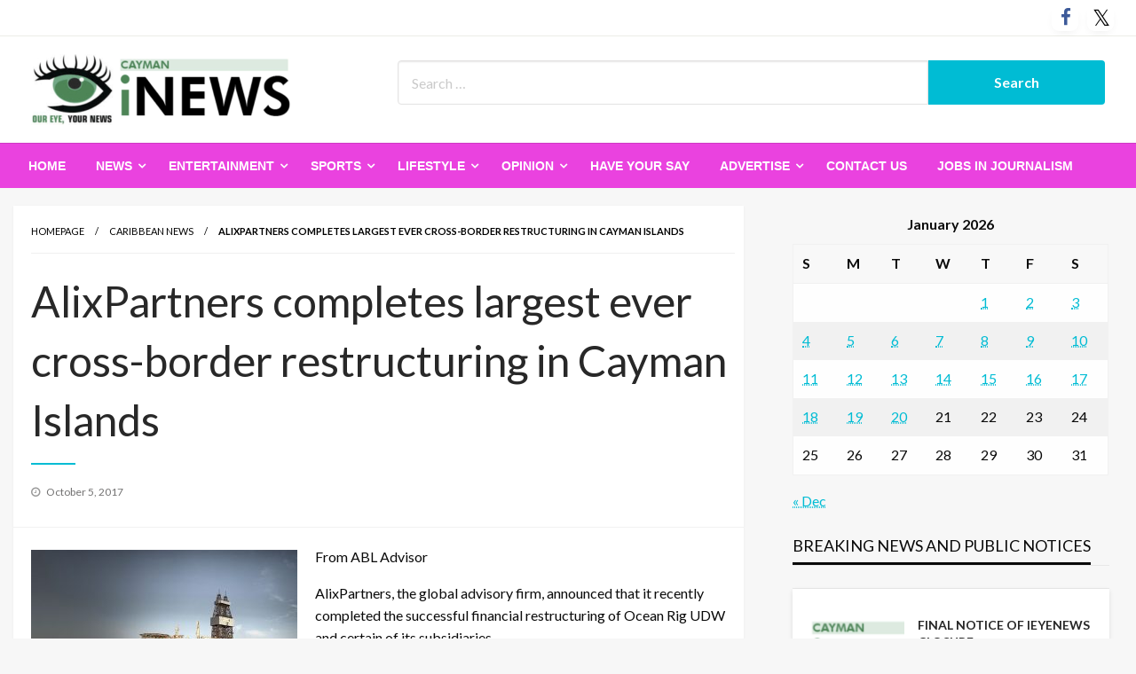

--- FILE ---
content_type: text/html; charset=UTF-8
request_url: https://www.ieyenews.com/alixpartners-completes-largest-ever-cross-border-restructuring-in-cayman-islands/
body_size: 19695
content:

<!DOCTYPE html>
<html lang="en-US">

<head>
	<meta http-equiv="Content-Type" content="text/html; charset=UTF-8" />
	<meta name="viewport" content="width=device-width, initial-scale=1.0">
			<link rel="pingback" href="https://www.ieyenews.com/xmlrpc.php" />
		<meta name='robots' content='index, follow, max-image-preview:large, max-snippet:-1, max-video-preview:-1' />

	<!-- This site is optimized with the Yoast SEO plugin v26.7 - https://yoast.com/wordpress/plugins/seo/ -->
	<title>AlixPartners completes largest ever cross-border restructuring in Cayman Islands - IEyeNews</title>
	<link rel="canonical" href="https://www.ieyenews.com/alixpartners-completes-largest-ever-cross-border-restructuring-in-cayman-islands/" />
	<meta property="og:locale" content="en_US" />
	<meta property="og:type" content="article" />
	<meta property="og:title" content="AlixPartners completes largest ever cross-border restructuring in Cayman Islands - IEyeNews" />
	<meta property="og:description" content="From ABL Advisor AlixPartners, the global advisory firm, announced that it recently completed the successful financial restructuring of Ocean Rig UDW and certain of its subsidiaries. Ocean Rig is an international offshore drilling contractor providing oilfield services covering exploration, development,..." />
	<meta property="og:url" content="https://www.ieyenews.com/alixpartners-completes-largest-ever-cross-border-restructuring-in-cayman-islands/" />
	<meta property="og:site_name" content="IEyeNews" />
	<meta property="article:publisher" content="https://www.facebook.com/people/iNews-Cayman/100068326381882/" />
	<meta property="article:published_time" content="2017-10-06T01:00:34+00:00" />
	<meta property="og:image" content="https://www.ieyenews.com/wp-content/uploads/2017/10/slide2.jpg" />
	<meta property="og:image:width" content="1270" />
	<meta property="og:image:height" content="710" />
	<meta property="og:image:type" content="image/jpeg" />
	<meta name="author" content="ieyenews" />
	<meta name="twitter:card" content="summary_large_image" />
	<meta name="twitter:creator" content="@inewscayman" />
	<meta name="twitter:site" content="@inewscayman" />
	<meta name="twitter:label1" content="Written by" />
	<meta name="twitter:data1" content="ieyenews" />
	<meta name="twitter:label2" content="Est. reading time" />
	<meta name="twitter:data2" content="1 minute" />
	<script type="application/ld+json" class="yoast-schema-graph">{"@context":"https://schema.org","@graph":[{"@type":"Article","@id":"https://www.ieyenews.com/alixpartners-completes-largest-ever-cross-border-restructuring-in-cayman-islands/#article","isPartOf":{"@id":"https://www.ieyenews.com/alixpartners-completes-largest-ever-cross-border-restructuring-in-cayman-islands/"},"author":{"name":"ieyenews","@id":"https://www.ieyenews.com/#/schema/person/7b9aaa2c6d5a4d88de27235299c614c5"},"headline":"AlixPartners completes largest ever cross-border restructuring in Cayman Islands","datePublished":"2017-10-06T01:00:34+00:00","mainEntityOfPage":{"@id":"https://www.ieyenews.com/alixpartners-completes-largest-ever-cross-border-restructuring-in-cayman-islands/"},"wordCount":199,"commentCount":0,"publisher":{"@id":"https://www.ieyenews.com/#organization"},"image":{"@id":"https://www.ieyenews.com/alixpartners-completes-largest-ever-cross-border-restructuring-in-cayman-islands/#primaryimage"},"thumbnailUrl":"https://www.ieyenews.com/wp-content/uploads/2017/10/slide2.jpg","keywords":["Cayman Islands","Marshall Islands","Ocean Rig","Simon Appell"],"articleSection":["Caribbean News","Editors Choice","iBusiness","iLocal News","iWorld News","News"],"inLanguage":"en-US","potentialAction":[{"@type":"CommentAction","name":"Comment","target":["https://www.ieyenews.com/alixpartners-completes-largest-ever-cross-border-restructuring-in-cayman-islands/#respond"]}]},{"@type":"WebPage","@id":"https://www.ieyenews.com/alixpartners-completes-largest-ever-cross-border-restructuring-in-cayman-islands/","url":"https://www.ieyenews.com/alixpartners-completes-largest-ever-cross-border-restructuring-in-cayman-islands/","name":"AlixPartners completes largest ever cross-border restructuring in Cayman Islands - IEyeNews","isPartOf":{"@id":"https://www.ieyenews.com/#website"},"primaryImageOfPage":{"@id":"https://www.ieyenews.com/alixpartners-completes-largest-ever-cross-border-restructuring-in-cayman-islands/#primaryimage"},"image":{"@id":"https://www.ieyenews.com/alixpartners-completes-largest-ever-cross-border-restructuring-in-cayman-islands/#primaryimage"},"thumbnailUrl":"https://www.ieyenews.com/wp-content/uploads/2017/10/slide2.jpg","datePublished":"2017-10-06T01:00:34+00:00","breadcrumb":{"@id":"https://www.ieyenews.com/alixpartners-completes-largest-ever-cross-border-restructuring-in-cayman-islands/#breadcrumb"},"inLanguage":"en-US","potentialAction":[{"@type":"ReadAction","target":["https://www.ieyenews.com/alixpartners-completes-largest-ever-cross-border-restructuring-in-cayman-islands/"]}]},{"@type":"ImageObject","inLanguage":"en-US","@id":"https://www.ieyenews.com/alixpartners-completes-largest-ever-cross-border-restructuring-in-cayman-islands/#primaryimage","url":"https://www.ieyenews.com/wp-content/uploads/2017/10/slide2.jpg","contentUrl":"https://www.ieyenews.com/wp-content/uploads/2017/10/slide2.jpg","width":1270,"height":710},{"@type":"BreadcrumbList","@id":"https://www.ieyenews.com/alixpartners-completes-largest-ever-cross-border-restructuring-in-cayman-islands/#breadcrumb","itemListElement":[{"@type":"ListItem","position":1,"name":"Home","item":"https://www.ieyenews.com/"},{"@type":"ListItem","position":2,"name":"AlixPartners completes largest ever cross-border restructuring in Cayman Islands"}]},{"@type":"WebSite","@id":"https://www.ieyenews.com/#website","url":"https://www.ieyenews.com/","name":"IEyeNews","description":"iLocal News Archives","publisher":{"@id":"https://www.ieyenews.com/#organization"},"potentialAction":[{"@type":"SearchAction","target":{"@type":"EntryPoint","urlTemplate":"https://www.ieyenews.com/?s={search_term_string}"},"query-input":{"@type":"PropertyValueSpecification","valueRequired":true,"valueName":"search_term_string"}}],"inLanguage":"en-US"},{"@type":"Organization","@id":"https://www.ieyenews.com/#organization","name":"iEyeNews","url":"https://www.ieyenews.com/","logo":{"@type":"ImageObject","inLanguage":"en-US","@id":"https://www.ieyenews.com/#/schema/logo/image/","url":"https://www.ieyenews.com/wp-content/uploads/2019/03/ieyenews_480x130.png","contentUrl":"https://www.ieyenews.com/wp-content/uploads/2019/03/ieyenews_480x130.png","width":480,"height":130,"caption":"iEyeNews"},"image":{"@id":"https://www.ieyenews.com/#/schema/logo/image/"},"sameAs":["https://www.facebook.com/people/iNews-Cayman/100068326381882/","https://x.com/inewscayman"]},{"@type":"Person","@id":"https://www.ieyenews.com/#/schema/person/7b9aaa2c6d5a4d88de27235299c614c5","name":"ieyenews","image":{"@type":"ImageObject","inLanguage":"en-US","@id":"https://www.ieyenews.com/#/schema/person/image/","url":"https://secure.gravatar.com/avatar/ce738dbf7799d819269b623a6ccbc031d85ba56934a6c7fcefa19a08315a74c0?s=96&d=mm&r=g","contentUrl":"https://secure.gravatar.com/avatar/ce738dbf7799d819269b623a6ccbc031d85ba56934a6c7fcefa19a08315a74c0?s=96&d=mm&r=g","caption":"ieyenews"},"url":"https://www.ieyenews.com/author/ieyenews/"}]}</script>
	<!-- / Yoast SEO plugin. -->


<link rel='dns-prefetch' href='//fonts.googleapis.com' />
<link rel="alternate" type="application/rss+xml" title="IEyeNews &raquo; Feed" href="https://www.ieyenews.com/feed/" />
<link rel="alternate" type="application/rss+xml" title="IEyeNews &raquo; Comments Feed" href="https://www.ieyenews.com/comments/feed/" />
<link rel="alternate" type="application/rss+xml" title="IEyeNews &raquo; AlixPartners completes largest ever cross-border restructuring in Cayman Islands Comments Feed" href="https://www.ieyenews.com/alixpartners-completes-largest-ever-cross-border-restructuring-in-cayman-islands/feed/" />
<link rel="alternate" title="oEmbed (JSON)" type="application/json+oembed" href="https://www.ieyenews.com/wp-json/oembed/1.0/embed?url=https%3A%2F%2Fwww.ieyenews.com%2Falixpartners-completes-largest-ever-cross-border-restructuring-in-cayman-islands%2F" />
<link rel="alternate" title="oEmbed (XML)" type="text/xml+oembed" href="https://www.ieyenews.com/wp-json/oembed/1.0/embed?url=https%3A%2F%2Fwww.ieyenews.com%2Falixpartners-completes-largest-ever-cross-border-restructuring-in-cayman-islands%2F&#038;format=xml" />
		<style>
			.lazyload,
			.lazyloading {
				max-width: 100%;
			}
		</style>
		<style id='wp-img-auto-sizes-contain-inline-css' type='text/css'>
img:is([sizes=auto i],[sizes^="auto," i]){contain-intrinsic-size:3000px 1500px}
/*# sourceURL=wp-img-auto-sizes-contain-inline-css */
</style>
<style id='wp-emoji-styles-inline-css' type='text/css'>

	img.wp-smiley, img.emoji {
		display: inline !important;
		border: none !important;
		box-shadow: none !important;
		height: 1em !important;
		width: 1em !important;
		margin: 0 0.07em !important;
		vertical-align: -0.1em !important;
		background: none !important;
		padding: 0 !important;
	}
/*# sourceURL=wp-emoji-styles-inline-css */
</style>
<style id='wp-block-library-inline-css' type='text/css'>
:root{--wp-block-synced-color:#7a00df;--wp-block-synced-color--rgb:122,0,223;--wp-bound-block-color:var(--wp-block-synced-color);--wp-editor-canvas-background:#ddd;--wp-admin-theme-color:#007cba;--wp-admin-theme-color--rgb:0,124,186;--wp-admin-theme-color-darker-10:#006ba1;--wp-admin-theme-color-darker-10--rgb:0,107,160.5;--wp-admin-theme-color-darker-20:#005a87;--wp-admin-theme-color-darker-20--rgb:0,90,135;--wp-admin-border-width-focus:2px}@media (min-resolution:192dpi){:root{--wp-admin-border-width-focus:1.5px}}.wp-element-button{cursor:pointer}:root .has-very-light-gray-background-color{background-color:#eee}:root .has-very-dark-gray-background-color{background-color:#313131}:root .has-very-light-gray-color{color:#eee}:root .has-very-dark-gray-color{color:#313131}:root .has-vivid-green-cyan-to-vivid-cyan-blue-gradient-background{background:linear-gradient(135deg,#00d084,#0693e3)}:root .has-purple-crush-gradient-background{background:linear-gradient(135deg,#34e2e4,#4721fb 50%,#ab1dfe)}:root .has-hazy-dawn-gradient-background{background:linear-gradient(135deg,#faaca8,#dad0ec)}:root .has-subdued-olive-gradient-background{background:linear-gradient(135deg,#fafae1,#67a671)}:root .has-atomic-cream-gradient-background{background:linear-gradient(135deg,#fdd79a,#004a59)}:root .has-nightshade-gradient-background{background:linear-gradient(135deg,#330968,#31cdcf)}:root .has-midnight-gradient-background{background:linear-gradient(135deg,#020381,#2874fc)}:root{--wp--preset--font-size--normal:16px;--wp--preset--font-size--huge:42px}.has-regular-font-size{font-size:1em}.has-larger-font-size{font-size:2.625em}.has-normal-font-size{font-size:var(--wp--preset--font-size--normal)}.has-huge-font-size{font-size:var(--wp--preset--font-size--huge)}.has-text-align-center{text-align:center}.has-text-align-left{text-align:left}.has-text-align-right{text-align:right}.has-fit-text{white-space:nowrap!important}#end-resizable-editor-section{display:none}.aligncenter{clear:both}.items-justified-left{justify-content:flex-start}.items-justified-center{justify-content:center}.items-justified-right{justify-content:flex-end}.items-justified-space-between{justify-content:space-between}.screen-reader-text{border:0;clip-path:inset(50%);height:1px;margin:-1px;overflow:hidden;padding:0;position:absolute;width:1px;word-wrap:normal!important}.screen-reader-text:focus{background-color:#ddd;clip-path:none;color:#444;display:block;font-size:1em;height:auto;left:5px;line-height:normal;padding:15px 23px 14px;text-decoration:none;top:5px;width:auto;z-index:100000}html :where(.has-border-color){border-style:solid}html :where([style*=border-top-color]){border-top-style:solid}html :where([style*=border-right-color]){border-right-style:solid}html :where([style*=border-bottom-color]){border-bottom-style:solid}html :where([style*=border-left-color]){border-left-style:solid}html :where([style*=border-width]){border-style:solid}html :where([style*=border-top-width]){border-top-style:solid}html :where([style*=border-right-width]){border-right-style:solid}html :where([style*=border-bottom-width]){border-bottom-style:solid}html :where([style*=border-left-width]){border-left-style:solid}html :where(img[class*=wp-image-]){height:auto;max-width:100%}:where(figure){margin:0 0 1em}html :where(.is-position-sticky){--wp-admin--admin-bar--position-offset:var(--wp-admin--admin-bar--height,0px)}@media screen and (max-width:600px){html :where(.is-position-sticky){--wp-admin--admin-bar--position-offset:0px}}

/*# sourceURL=wp-block-library-inline-css */
</style><style id='global-styles-inline-css' type='text/css'>
:root{--wp--preset--aspect-ratio--square: 1;--wp--preset--aspect-ratio--4-3: 4/3;--wp--preset--aspect-ratio--3-4: 3/4;--wp--preset--aspect-ratio--3-2: 3/2;--wp--preset--aspect-ratio--2-3: 2/3;--wp--preset--aspect-ratio--16-9: 16/9;--wp--preset--aspect-ratio--9-16: 9/16;--wp--preset--color--black: #000000;--wp--preset--color--cyan-bluish-gray: #abb8c3;--wp--preset--color--white: #ffffff;--wp--preset--color--pale-pink: #f78da7;--wp--preset--color--vivid-red: #cf2e2e;--wp--preset--color--luminous-vivid-orange: #ff6900;--wp--preset--color--luminous-vivid-amber: #fcb900;--wp--preset--color--light-green-cyan: #7bdcb5;--wp--preset--color--vivid-green-cyan: #00d084;--wp--preset--color--pale-cyan-blue: #8ed1fc;--wp--preset--color--vivid-cyan-blue: #0693e3;--wp--preset--color--vivid-purple: #9b51e0;--wp--preset--color--strong-blue: #0073aa;--wp--preset--color--lighter-blue: #229fd8;--wp--preset--color--very-light-gray: #eee;--wp--preset--color--very-dark-gray: #444;--wp--preset--gradient--vivid-cyan-blue-to-vivid-purple: linear-gradient(135deg,rgb(6,147,227) 0%,rgb(155,81,224) 100%);--wp--preset--gradient--light-green-cyan-to-vivid-green-cyan: linear-gradient(135deg,rgb(122,220,180) 0%,rgb(0,208,130) 100%);--wp--preset--gradient--luminous-vivid-amber-to-luminous-vivid-orange: linear-gradient(135deg,rgb(252,185,0) 0%,rgb(255,105,0) 100%);--wp--preset--gradient--luminous-vivid-orange-to-vivid-red: linear-gradient(135deg,rgb(255,105,0) 0%,rgb(207,46,46) 100%);--wp--preset--gradient--very-light-gray-to-cyan-bluish-gray: linear-gradient(135deg,rgb(238,238,238) 0%,rgb(169,184,195) 100%);--wp--preset--gradient--cool-to-warm-spectrum: linear-gradient(135deg,rgb(74,234,220) 0%,rgb(151,120,209) 20%,rgb(207,42,186) 40%,rgb(238,44,130) 60%,rgb(251,105,98) 80%,rgb(254,248,76) 100%);--wp--preset--gradient--blush-light-purple: linear-gradient(135deg,rgb(255,206,236) 0%,rgb(152,150,240) 100%);--wp--preset--gradient--blush-bordeaux: linear-gradient(135deg,rgb(254,205,165) 0%,rgb(254,45,45) 50%,rgb(107,0,62) 100%);--wp--preset--gradient--luminous-dusk: linear-gradient(135deg,rgb(255,203,112) 0%,rgb(199,81,192) 50%,rgb(65,88,208) 100%);--wp--preset--gradient--pale-ocean: linear-gradient(135deg,rgb(255,245,203) 0%,rgb(182,227,212) 50%,rgb(51,167,181) 100%);--wp--preset--gradient--electric-grass: linear-gradient(135deg,rgb(202,248,128) 0%,rgb(113,206,126) 100%);--wp--preset--gradient--midnight: linear-gradient(135deg,rgb(2,3,129) 0%,rgb(40,116,252) 100%);--wp--preset--font-size--small: 13px;--wp--preset--font-size--medium: 20px;--wp--preset--font-size--large: 36px;--wp--preset--font-size--x-large: 42px;--wp--preset--spacing--20: 0.44rem;--wp--preset--spacing--30: 0.67rem;--wp--preset--spacing--40: 1rem;--wp--preset--spacing--50: 1.5rem;--wp--preset--spacing--60: 2.25rem;--wp--preset--spacing--70: 3.38rem;--wp--preset--spacing--80: 5.06rem;--wp--preset--shadow--natural: 6px 6px 9px rgba(0, 0, 0, 0.2);--wp--preset--shadow--deep: 12px 12px 50px rgba(0, 0, 0, 0.4);--wp--preset--shadow--sharp: 6px 6px 0px rgba(0, 0, 0, 0.2);--wp--preset--shadow--outlined: 6px 6px 0px -3px rgb(255, 255, 255), 6px 6px rgb(0, 0, 0);--wp--preset--shadow--crisp: 6px 6px 0px rgb(0, 0, 0);}:where(.is-layout-flex){gap: 0.5em;}:where(.is-layout-grid){gap: 0.5em;}body .is-layout-flex{display: flex;}.is-layout-flex{flex-wrap: wrap;align-items: center;}.is-layout-flex > :is(*, div){margin: 0;}body .is-layout-grid{display: grid;}.is-layout-grid > :is(*, div){margin: 0;}:where(.wp-block-columns.is-layout-flex){gap: 2em;}:where(.wp-block-columns.is-layout-grid){gap: 2em;}:where(.wp-block-post-template.is-layout-flex){gap: 1.25em;}:where(.wp-block-post-template.is-layout-grid){gap: 1.25em;}.has-black-color{color: var(--wp--preset--color--black) !important;}.has-cyan-bluish-gray-color{color: var(--wp--preset--color--cyan-bluish-gray) !important;}.has-white-color{color: var(--wp--preset--color--white) !important;}.has-pale-pink-color{color: var(--wp--preset--color--pale-pink) !important;}.has-vivid-red-color{color: var(--wp--preset--color--vivid-red) !important;}.has-luminous-vivid-orange-color{color: var(--wp--preset--color--luminous-vivid-orange) !important;}.has-luminous-vivid-amber-color{color: var(--wp--preset--color--luminous-vivid-amber) !important;}.has-light-green-cyan-color{color: var(--wp--preset--color--light-green-cyan) !important;}.has-vivid-green-cyan-color{color: var(--wp--preset--color--vivid-green-cyan) !important;}.has-pale-cyan-blue-color{color: var(--wp--preset--color--pale-cyan-blue) !important;}.has-vivid-cyan-blue-color{color: var(--wp--preset--color--vivid-cyan-blue) !important;}.has-vivid-purple-color{color: var(--wp--preset--color--vivid-purple) !important;}.has-black-background-color{background-color: var(--wp--preset--color--black) !important;}.has-cyan-bluish-gray-background-color{background-color: var(--wp--preset--color--cyan-bluish-gray) !important;}.has-white-background-color{background-color: var(--wp--preset--color--white) !important;}.has-pale-pink-background-color{background-color: var(--wp--preset--color--pale-pink) !important;}.has-vivid-red-background-color{background-color: var(--wp--preset--color--vivid-red) !important;}.has-luminous-vivid-orange-background-color{background-color: var(--wp--preset--color--luminous-vivid-orange) !important;}.has-luminous-vivid-amber-background-color{background-color: var(--wp--preset--color--luminous-vivid-amber) !important;}.has-light-green-cyan-background-color{background-color: var(--wp--preset--color--light-green-cyan) !important;}.has-vivid-green-cyan-background-color{background-color: var(--wp--preset--color--vivid-green-cyan) !important;}.has-pale-cyan-blue-background-color{background-color: var(--wp--preset--color--pale-cyan-blue) !important;}.has-vivid-cyan-blue-background-color{background-color: var(--wp--preset--color--vivid-cyan-blue) !important;}.has-vivid-purple-background-color{background-color: var(--wp--preset--color--vivid-purple) !important;}.has-black-border-color{border-color: var(--wp--preset--color--black) !important;}.has-cyan-bluish-gray-border-color{border-color: var(--wp--preset--color--cyan-bluish-gray) !important;}.has-white-border-color{border-color: var(--wp--preset--color--white) !important;}.has-pale-pink-border-color{border-color: var(--wp--preset--color--pale-pink) !important;}.has-vivid-red-border-color{border-color: var(--wp--preset--color--vivid-red) !important;}.has-luminous-vivid-orange-border-color{border-color: var(--wp--preset--color--luminous-vivid-orange) !important;}.has-luminous-vivid-amber-border-color{border-color: var(--wp--preset--color--luminous-vivid-amber) !important;}.has-light-green-cyan-border-color{border-color: var(--wp--preset--color--light-green-cyan) !important;}.has-vivid-green-cyan-border-color{border-color: var(--wp--preset--color--vivid-green-cyan) !important;}.has-pale-cyan-blue-border-color{border-color: var(--wp--preset--color--pale-cyan-blue) !important;}.has-vivid-cyan-blue-border-color{border-color: var(--wp--preset--color--vivid-cyan-blue) !important;}.has-vivid-purple-border-color{border-color: var(--wp--preset--color--vivid-purple) !important;}.has-vivid-cyan-blue-to-vivid-purple-gradient-background{background: var(--wp--preset--gradient--vivid-cyan-blue-to-vivid-purple) !important;}.has-light-green-cyan-to-vivid-green-cyan-gradient-background{background: var(--wp--preset--gradient--light-green-cyan-to-vivid-green-cyan) !important;}.has-luminous-vivid-amber-to-luminous-vivid-orange-gradient-background{background: var(--wp--preset--gradient--luminous-vivid-amber-to-luminous-vivid-orange) !important;}.has-luminous-vivid-orange-to-vivid-red-gradient-background{background: var(--wp--preset--gradient--luminous-vivid-orange-to-vivid-red) !important;}.has-very-light-gray-to-cyan-bluish-gray-gradient-background{background: var(--wp--preset--gradient--very-light-gray-to-cyan-bluish-gray) !important;}.has-cool-to-warm-spectrum-gradient-background{background: var(--wp--preset--gradient--cool-to-warm-spectrum) !important;}.has-blush-light-purple-gradient-background{background: var(--wp--preset--gradient--blush-light-purple) !important;}.has-blush-bordeaux-gradient-background{background: var(--wp--preset--gradient--blush-bordeaux) !important;}.has-luminous-dusk-gradient-background{background: var(--wp--preset--gradient--luminous-dusk) !important;}.has-pale-ocean-gradient-background{background: var(--wp--preset--gradient--pale-ocean) !important;}.has-electric-grass-gradient-background{background: var(--wp--preset--gradient--electric-grass) !important;}.has-midnight-gradient-background{background: var(--wp--preset--gradient--midnight) !important;}.has-small-font-size{font-size: var(--wp--preset--font-size--small) !important;}.has-medium-font-size{font-size: var(--wp--preset--font-size--medium) !important;}.has-large-font-size{font-size: var(--wp--preset--font-size--large) !important;}.has-x-large-font-size{font-size: var(--wp--preset--font-size--x-large) !important;}
/*# sourceURL=global-styles-inline-css */
</style>

<style id='classic-theme-styles-inline-css' type='text/css'>
/*! This file is auto-generated */
.wp-block-button__link{color:#fff;background-color:#32373c;border-radius:9999px;box-shadow:none;text-decoration:none;padding:calc(.667em + 2px) calc(1.333em + 2px);font-size:1.125em}.wp-block-file__button{background:#32373c;color:#fff;text-decoration:none}
/*# sourceURL=/wp-includes/css/classic-themes.min.css */
</style>
<link rel='stylesheet' id='SFSImainCss-css' href='https://www.ieyenews.com/wp-content/plugins/ultimate-social-media-icons/css/sfsi-style.css?ver=2.9.6' type='text/css' media='all' />
<link rel='stylesheet' id='newspaperss_core-css' href='https://www.ieyenews.com/wp-content/themes/newspaperss/css/newspaperss.min.css?ver=1.0' type='text/css' media='all' />
<link rel='stylesheet' id='fontawesome-css' href='https://www.ieyenews.com/wp-content/themes/newspaperss/fonts/awesome/css/font-awesome.min.css?ver=1' type='text/css' media='all' />
<link rel='stylesheet' id='newspaperss-fonts-css' href='//fonts.googleapis.com/css?family=Ubuntu%3A400%2C500%2C700%7CLato%3A400%2C700%2C400italic%2C700italic%7COpen+Sans%3A400%2C400italic%2C700&#038;subset=latin%2Clatin-ext' type='text/css' media='all' />
<link rel='stylesheet' id='newspaperss-style-css' href='https://www.ieyenews.com/wp-content/themes/news-update/style.css?ver=1.1.0' type='text/css' media='all' />
<style id='newspaperss-style-inline-css' type='text/css'>
.tagcloud a ,
	.post-cat-info a,
	.lates-post-warp .button.secondary,
	.comment-form .form-submit input#submit,
	a.box-comment-btn,
	.comment-form .form-submit input[type='submit'],
	h2.comment-reply-title,
	.widget_search .search-submit,
	.woocommerce nav.woocommerce-pagination ul li span.current,
	.woocommerce ul.products li.product .button,
	.woocommerce div.product form.cart .button,
	.woocommerce #respond input#submit.alt, .woocommerce a.button.alt,
	.woocommerce button.button.alt, .woocommerce input.button.alt,
	.woocommerce #respond input#submit, .woocommerce a.button,
	.woocommerce button.button, .woocommerce input.button,
	.pagination li a,
	.author-links a,
	#blog-content .navigation .nav-links .current,
	.bubbly-button,
	.scroll_to_top
	{
		color: #ffffff !important;
	}.tagcloud a:hover ,
		.post-cat-info a:hover,
		.lates-post-warp .button.secondary:hover,
		.comment-form .form-submit input#submit:hover,
		a.box-comment-btn:hover,
		.comment-form .form-submit input[type='submit']:hover,
		.widget_search .search-submit:hover,
		.pagination li a:hover,
		.author-links a:hover,
		.head-bottom-area  .is-dropdown-submenu .is-dropdown-submenu-item :hover,
		.woocommerce div.product div.summary a,
		.bubbly-button:hover,
		.slider-right .post-header .post-cat-info .cat-info-el:hover
		{
			color: #ffffff !important;
		}.slider-container .cat-info-el,
		.slider-right .post-header .post-cat-info .cat-info-el
		{
			color: #ffffff !important;
		}
		woocommerce-product-details__short-description,
		.woocommerce div.product .product_title,
		.woocommerce div.product p.price,
		.woocommerce div.product span.price
		{
			color: #232323 ;
		}.single-content-wrap,
			.single-post-header
			{
				box-shadow: 0 1px 3px 0 rgba(28, 28, 28, .05);
				-wekit-box-shadow: 0 1px 3px 0 rgba(28, 28, 28, .05);
			}#footer .top-footer-wrap .textwidget p,
		#footer .top-footer-wrap,
		#footer .block-content-recent .card-section .post-list .post-title a,
		#footer .block-content-recent .post-list .post-meta-info .meta-info-el,
		#footer .widget_nav_menu .widget li a,
		#footer .widget li a
		{
			color: #1e1e1e  ;
		}.head-bottom-area .dropdown.menu a,
	.search-wrap .search-field,
	.head-bottom-area .dropdown.menu .is-dropdown-submenu > li a,
	.home .head-bottom-area .dropdown.menu .current-menu-item a
	{
		color: #fff  ;
	}
	.search-wrap::before
	{
		background-color: #fff  ;
	}
	.search-wrap
	{
		border-color: #fff  ;
	}
	.main-menu .is-dropdown-submenu .is-dropdown-submenu-parent.opens-left > a::after,
	.is-dropdown-submenu .is-dropdown-submenu-parent.opens-right > a::after
	{
		border-right-color: #fff  ;
	}
/*# sourceURL=newspaperss-style-inline-css */
</style>
<link rel='stylesheet' id='recent-posts-widget-with-thumbnails-public-style-css' href='https://www.ieyenews.com/wp-content/plugins/recent-posts-widget-with-thumbnails/public.css?ver=7.1.1' type='text/css' media='all' />
<link rel='stylesheet' id='newspaperss-style-parent-css' href='https://www.ieyenews.com/wp-content/themes/newspaperss/style.css?ver=6.9' type='text/css' media='all' />
<link rel='stylesheet' id='newsupdate-style-css' href='https://www.ieyenews.com/wp-content/themes/news-update/style.css?ver=1.0.0' type='text/css' media='all' />
<script type="text/javascript" src="https://www.ieyenews.com/wp-includes/js/jquery/jquery.min.js?ver=3.7.1" id="jquery-core-js"></script>
<script type="text/javascript" src="https://www.ieyenews.com/wp-includes/js/jquery/jquery-migrate.min.js?ver=3.4.1" id="jquery-migrate-js"></script>
<script type="text/javascript" src="https://www.ieyenews.com/wp-content/themes/newspaperss/js/newspaperss.min.js?ver=1" id="newspaperss_js-js"></script>
<script type="text/javascript" src="https://www.ieyenews.com/wp-content/themes/newspaperss/js/newspaperss_other.min.js?ver=1" id="newspaperss_other-js"></script>
<link rel="https://api.w.org/" href="https://www.ieyenews.com/wp-json/" /><link rel="alternate" title="JSON" type="application/json" href="https://www.ieyenews.com/wp-json/wp/v2/posts/214585" /><link rel="EditURI" type="application/rsd+xml" title="RSD" href="https://www.ieyenews.com/xmlrpc.php?rsd" />
<meta name="generator" content="WordPress 6.9" />
<link rel='shortlink' href='https://www.ieyenews.com/?p=214585' />
<meta name="follow.[base64]" content="WAnJtNyyxCVgvwhT5QFL"/>		<script>
			document.documentElement.className = document.documentElement.className.replace('no-js', 'js');
		</script>
				<style>
			.no-js img.lazyload {
				display: none;
			}

			figure.wp-block-image img.lazyloading {
				min-width: 150px;
			}

			.lazyload,
			.lazyloading {
				--smush-placeholder-width: 100px;
				--smush-placeholder-aspect-ratio: 1/1;
				width: var(--smush-image-width, var(--smush-placeholder-width)) !important;
				aspect-ratio: var(--smush-image-aspect-ratio, var(--smush-placeholder-aspect-ratio)) !important;
			}

						.lazyload, .lazyloading {
				opacity: 0;
			}

			.lazyloaded {
				opacity: 1;
				transition: opacity 400ms;
				transition-delay: 0ms;
			}

					</style>
				<style id="newspaperss-custom-header-styles" type="text/css">
				.site-title,
		.site-description {
			position: absolute;
			clip: rect(1px, 1px, 1px, 1px);
		}
		</style>
			<style type="text/css" id="wp-custom-css">
			h3.widget-title
{
	padding-top:10px;
}		</style>
		<style id="kirki-inline-styles">.postpage_subheader{background-color:#1c2127;}#topmenu .top-bar .top-bar-left .menu a{font-size:0.75rem;}.head-bottom-area .dropdown.menu .current-menu-item a{color:#2fc2e3;}.head-bottom-area .dropdown.menu a{font-family:sans-serif;font-size:14px;font-weight:700;text-transform:uppercase;}body{font-size:inherit;line-height:1.6;text-transform:none;}.slider-container .post-header-outer{background:rgba(0,0,0,0.14);}.slider-container .post-header .post-title a,.slider-container .post-meta-info .meta-info-el a,.slider-container .meta-info-date{color:#fff;}.slider-container .cat-info-el,.slider-right .post-header .post-cat-info .cat-info-el{background-color:#383838;}.woocommerce .button{-webkit-box-shadow:0 2px 2px 0 rgba(0,188,212,0.3), 0 3px 1px -2px rgba(0,188,212,0.3), 0 1px 5px 0 rgba(0,188,212,0.3);-moz-box-shadow:0 2px 2px 0 rgba(0,188,212,0.3), 0 3px 1px -2px rgba(0,188,212,0.3), 0 1px 5px 0 rgba(0,188,212,0.3);box-shadow:0 2px 2px 0 rgba(0,188,212,0.3), 0 3px 1px -2px rgba(0,188,212,0.3), 0 1px 5px 0 rgba(0,188,212,0.3);}.woocommerce .button:hover{-webkit-box-shadow:-1px 11px 23px -4px rgba(0,188,212,0.3),1px -1.5px 11px -2px  rgba(0,188,212,0.3);-moz-box-shadow:-1px 11px 23px -4px rgba(0,188,212,0.3),1px -1.5px 11px -2px  rgba(0,188,212,0.3);box-shadow:-1px 11px 23px -4px rgba(0,188,212,0.3),1px -1.5px 11px -2px  rgba(0,188,212,0.3);}a:hover,.off-canvas .fa-window-close:focus,.tagcloud a:hover,.single-nav .nav-left a:hover, .single-nav .nav-right a:hover,.comment-title h2:hover,h2.comment-reply-title:hover,.meta-info-comment .comments-link a:hover,.woocommerce div.product div.summary a:hover{color:#2f2f2f;}bubbly-button:focus,.slider-right .post-header .post-cat-info .cat-info-el:hover,.bubbly-button:hover,.head-bottom-area .desktop-menu .is-dropdown-submenu-parent .is-dropdown-submenu li a:hover,.tagcloud a:hover,.viewall-text .button.secondary:hover,.single-nav a:hover>.newspaper-nav-icon,.pagination .current:hover,.pagination li a:hover,.widget_search .search-submit:hover,.comment-form .form-submit input#submit:hover, a.box-comment-btn:hover, .comment-form .form-submit input[type="submit"]:hover,.cat-info-el:hover,.comment-list .comment-reply-link:hover,.bubbly-button:active{background:#2f2f2f;}.viewall-text .shadow:hover{-webkit-box-shadow:-1px 11px 15px -8px rgba(47,47,47,0.43);-moz-box-shadow:-1px 11px 15px -8px rgba(47,47,47,0.43);box-shadow:-1px 11px 15px -8px rgba(47,47,47,0.43);}.bubbly-button:hover,.bubbly-button:active{-webkit-box-shadow:0 2px 15px rgba(47,47,47,0.43);;-moz-box-shadow:0 2px 15px rgba(47,47,47,0.43);;box-shadow:0 2px 15px rgba(47,47,47,0.43);;}.comment-form textarea:focus,.comment-form input[type="text"]:focus,.comment-form input[type="search"]:focus,.comment-form input[type="tel"]:focus,.comment-form input[type="email"]:focus,.comment-form [type=url]:focus,.comment-form [type=password]:focus{-webkit-box-shadow:0 2px 3px rgba(47,47,47,0.43);;-moz-box-shadow:0 2px 3px rgba(47,47,47,0.43);;box-shadow:0 2px 3px rgba(47,47,47,0.43);;}a:focus{outline-color:#2f2f2f;text-decoration-color:#2f2f2f;}.sliderlink:focus,.slider-right .thumbnail-post a:focus img{border-color:#2f2f2f;}.bubbly-button:before,.bubbly-button:after{background-image:radial-gradient(circle,#2f2f2f 20%, transparent 20%), radial-gradient(circle, transparent 20%, #2f2f2f 20%, transparent 30%), radial-gradient(circle, #2f2f2f 20%, transparent 20%), radial-gradient(circle, #2f2f2f 20%, transparent 20%), radial-gradient(circle, transparent 10%, #2f2f2f 15%, transparent 20%), radial-gradient(circle, #2f2f2f 20%, transparent 20%), radial-gradient(circle, #2f2f2f 20%, transparent 20%), radial-gradient(circle, #2f2f2f 20%, transparent 20%), radial-gradient(circle, #2f2f2f 20%, transparent 20%);;;}.block-header-wrap .block-title,.widget-title h3{color:#0a0a0a;}.block-header-wrap .block-title h3,.widget-title h3{border-bottom-color:#0a0a0a;}#sub_banner .breadcrumb-wraps .breadcrumbs li,#sub_banner .heade-content h1,.heade-content h1,.breadcrumbs li,.breadcrumbs a,.breadcrumbs li:not(:last-child)::after{color:#fff;}#sub_banner.sub_header_page .heade-content h1{color:#000000;}#footer .top-footer-wrap{background-color:#ffffff;}#footer .block-header-wrap .block-title h3,#footer .widget-title h3{color:#000000;border-bottom-color:#000000;}#footer .footer-copyright-wrap{background-color:#ffffff;}#footer .footer-copyright-text,.footer-copyright-text p,.footer-copyright-text li,.footer-copyright-text ul,.footer-copyright-text ol,.footer-copyright-text{color:#fff;}.woo-header-newspaperss{background:linear-gradient(to top, #f77062 0%, #fe5196 100%);;}.heade-content.woo-header-newspaperss h1,.woocommerce .woocommerce-breadcrumb a,.woocommerce .breadcrumbs li{color:#020202;}@media screen and (min-width: 64em){#wrapper{margin-top:0px;margin-bottom:0px;}}</style></head>

<body class="wp-singular post-template-default single single-post postid-214585 single-format-standard wp-custom-logo wp-theme-newspaperss wp-child-theme-news-update sfsi_actvite_theme_default" id="top">
		<a class="skip-link screen-reader-text" href="#main-content-sticky">
		Skip to content	</a>

	<div id="wrapper" class="grid-container no-padding small-full  full  z-depth-2">
		<!-- Site HEADER -->
					<div id="topmenu"   >
  <div  class="grid-container">
    <div class="top-bar">
      <div class="top-bar-left">
                </div>
      <div class="top-bar-right">
                      <div class="social-btns">

                              <a class="btn facebook" target="_blank"  href="https://www.facebook.com/people/iNews-Cayman/100068326381882/">
              <i class="fa fa-facebook"></i>
            </a>
                                        <a class="btn twitter" target="_blank"  href="https://twitter.com/i/flow/login?redirect_after_login=inewscayman">
              <i class="fa fa-twitter"></i>
            </a>
                        </div>
            </div>
    </div>
  </div>
</div>
				<header id="header-top" class="header-area">
			
<div class="head-top-area " >
  <div class="grid-container ">
        <div id="main-header" class="grid-x grid-padding-x grid-margin-y align-justify ">
      <!--  Logo -->
            <div class="cell  align-self-middle auto medium-order-1  ">
        <div id="site-title">
          <a href="https://www.ieyenews.com/" class="custom-logo-link" rel="home"><img width="294" height="80" data-src="https://www.ieyenews.com/wp-content/uploads/2024/02/iNews-Logo.png" class="custom-logo lazyload" alt="IEyeNews" decoding="async" src="[data-uri]" style="--smush-placeholder-width: 294px; --smush-placeholder-aspect-ratio: 294/80;" /></a>          <h1 class="site-title">
            <a href="https://www.ieyenews.com/" rel="home">IEyeNews</a>
          </h1>
                      <p class="site-description">iLocal News Archives</p>
                  </div>
      </div>
      <!-- /.End Of Logo -->
              <div class="cell align-self-middle  medium-order-2 large-8  ">
          <div id="search-4" class="widget widget_search" data-widget-id="search-4"><form role="search" method="get" class="search-form" action="https://www.ieyenews.com/">
				<label>
					<span class="screen-reader-text">Search for:</span>
					<input type="search" class="search-field" placeholder="Search &hellip;" value="" name="s" />
				</label>
				<input type="submit" class="search-submit" value="Search" />
			</form></div>        </div>
          </div>
  </div>
</div>			<!-- Mobile Menu -->
			<!-- Mobile Menu -->

<div class="off-canvas-wrapper " >
  <div class="reveal reveal-menu position-right off-canvas animated " id="mobile-menu-newspaperss" data-reveal >
    <button class="reveal-b-close " aria-label="Close menu" type="button" data-close>
      <i class="fa fa-window-close" aria-hidden="true"></i>
    </button>
    <div class="multilevel-offcanvas " >
       <ul id="menu-main" class="vertical menu accordion-menu " data-accordion-menu data-close-on-click-inside="false"><li id="menu-item-30" class="menu-item menu-item-type-custom menu-item-object-custom menu-item-home menu-item-30"><a href="https://www.ieyenews.com">Home</a></li>
<li id="menu-item-396" class="menu-item menu-item-type-taxonomy menu-item-object-category menu-item-has-children menu-item-396"><a href="https://www.ieyenews.com/category/today/">News</a>
<ul class="vertical menu nested">
	<li id="menu-item-1099" class="menu-item menu-item-type-taxonomy menu-item-object-category current-post-ancestor current-menu-parent current-post-parent menu-item-1099"><a href="https://www.ieyenews.com/category/ilocal/">Local</a></li>
	<li id="menu-item-1100" class="menu-item menu-item-type-taxonomy menu-item-object-category current-post-ancestor current-menu-parent current-post-parent menu-item-1100"><a href="https://www.ieyenews.com/category/iworld/">World</a></li>
	<li id="menu-item-3547" class="menu-item menu-item-type-taxonomy menu-item-object-category current-post-ancestor current-menu-parent current-post-parent menu-item-3547"><a href="https://www.ieyenews.com/category/ibusiness/">Business</a></li>
	<li id="menu-item-3548" class="menu-item menu-item-type-taxonomy menu-item-object-category menu-item-3548"><a href="https://www.ieyenews.com/category/icommunity/">Community</a></li>
	<li id="menu-item-6433" class="menu-item menu-item-type-post_type menu-item-object-page menu-item-6433"><a href="https://www.ieyenews.com/community-news/">Community Videos</a></li>
	<li id="menu-item-3549" class="menu-item menu-item-type-taxonomy menu-item-object-category menu-item-3549"><a href="https://www.ieyenews.com/category/ienvironment/">Environment</a></li>
	<li id="menu-item-3550" class="menu-item menu-item-type-taxonomy menu-item-object-category menu-item-3550"><a href="https://www.ieyenews.com/category/iscience/">Science</a></li>
	<li id="menu-item-7077" class="menu-item menu-item-type-taxonomy menu-item-object-category menu-item-7077"><a href="https://www.ieyenews.com/category/ijamaica/">iJamaica</a></li>
	<li id="menu-item-9546" class="menu-item menu-item-type-taxonomy menu-item-object-category menu-item-9546"><a href="https://www.ieyenews.com/category/events/">Events</a></li>
	<li id="menu-item-9548" class="menu-item menu-item-type-taxonomy menu-item-object-category menu-item-9548"><a href="https://www.ieyenews.com/category/inotices/">Notices</a></li>
</ul>
</li>
<li id="menu-item-194" class="menu-item menu-item-type-taxonomy menu-item-object-category menu-item-has-children menu-item-194"><a href="https://www.ieyenews.com/category/ientertainment/">Entertainment</a>
<ul class="vertical menu nested">
	<li id="menu-item-9547" class="menu-item menu-item-type-taxonomy menu-item-object-category menu-item-9547"><a href="https://www.ieyenews.com/category/iart/">Art</a></li>
	<li id="menu-item-3551" class="menu-item menu-item-type-taxonomy menu-item-object-category menu-item-3551"><a href="https://www.ieyenews.com/category/ibooks/">Books</a></li>
	<li id="menu-item-3552" class="menu-item menu-item-type-taxonomy menu-item-object-category menu-item-3552"><a href="https://www.ieyenews.com/category/ikids/">Kidz</a></li>
	<li id="menu-item-3553" class="menu-item menu-item-type-taxonomy menu-item-object-category menu-item-3553"><a href="https://www.ieyenews.com/category/ipuzzle/">Puzzles</a></li>
	<li id="menu-item-3554" class="menu-item menu-item-type-taxonomy menu-item-object-category menu-item-3554"><a href="https://www.ieyenews.com/category/iwatch/">Watch &#038; Listen</a></li>
</ul>
</li>
<li id="menu-item-1098" class="menu-item menu-item-type-taxonomy menu-item-object-category menu-item-has-children menu-item-1098"><a href="https://www.ieyenews.com/category/isports/">Sports</a>
<ul class="vertical menu nested">
	<li id="menu-item-1101" class="menu-item menu-item-type-taxonomy menu-item-object-category menu-item-1101"><a href="https://www.ieyenews.com/category/sports-local/">Sports Local</a></li>
	<li id="menu-item-1102" class="menu-item menu-item-type-taxonomy menu-item-object-category menu-item-1102"><a href="https://www.ieyenews.com/category/sports-world/">Sports World</a></li>
	<li id="menu-item-5892" class="menu-item menu-item-type-post_type menu-item-object-page menu-item-5892"><a href="https://www.ieyenews.com/sports_video/">Sports Video</a></li>
	<li id="menu-item-3561" class="menu-item menu-item-type-taxonomy menu-item-object-category menu-item-3561"><a href="https://www.ieyenews.com/category/sports-fixtures/">Fixtures</a></li>
	<li id="menu-item-3562" class="menu-item menu-item-type-taxonomy menu-item-object-category menu-item-3562"><a href="https://www.ieyenews.com/category/sports-results/">Results</a></li>
</ul>
</li>
<li id="menu-item-196" class="menu-item menu-item-type-taxonomy menu-item-object-category menu-item-has-children menu-item-196"><a href="https://www.ieyenews.com/category/ilifestyle/">Lifestyle</a>
<ul class="vertical menu nested">
	<li id="menu-item-3555" class="menu-item menu-item-type-taxonomy menu-item-object-category menu-item-3555"><a href="https://www.ieyenews.com/category/iculture/">Culture</a></li>
	<li id="menu-item-3559" class="menu-item menu-item-type-taxonomy menu-item-object-category menu-item-3559"><a href="https://www.ieyenews.com/category/ifaith/">Faith</a></li>
	<li id="menu-item-3556" class="menu-item menu-item-type-taxonomy menu-item-object-category menu-item-3556"><a href="https://www.ieyenews.com/category/ifood/">Food &#038; Drink</a></li>
	<li id="menu-item-3557" class="menu-item menu-item-type-taxonomy menu-item-object-category menu-item-3557"><a href="https://www.ieyenews.com/category/ihealth/">Health</a></li>
	<li id="menu-item-3560" class="menu-item menu-item-type-taxonomy menu-item-object-category menu-item-3560"><a href="https://www.ieyenews.com/category/istyle/">Style</a></li>
</ul>
</li>
<li id="menu-item-195" class="menu-item menu-item-type-taxonomy menu-item-object-category menu-item-has-children menu-item-195"><a href="https://www.ieyenews.com/category/iopinion/">Opinion</a>
<ul class="vertical menu nested">
	<li id="menu-item-3558" class="menu-item menu-item-type-taxonomy menu-item-object-category menu-item-3558"><a href="https://www.ieyenews.com/category/editorial/">Editorials</a></li>
	<li id="menu-item-20617" class="menu-item menu-item-type-taxonomy menu-item-object-category menu-item-20617"><a href="https://www.ieyenews.com/category/our-eye/">Our Eye</a></li>
	<li id="menu-item-20618" class="menu-item menu-item-type-taxonomy menu-item-object-category menu-item-20618"><a href="https://www.ieyenews.com/category/your-view/">Your View</a></li>
	<li id="menu-item-3567" class="menu-item menu-item-type-post_type menu-item-object-page menu-item-3567"><a href="https://www.ieyenews.com/polls/">Polls</a></li>
</ul>
</li>
<li id="menu-item-54" class="menu-item menu-item-type-post_type menu-item-object-page menu-item-54"><a href="https://www.ieyenews.com/share/">Have Your Say</a></li>
<li id="menu-item-114" class="menu-item menu-item-type-custom menu-item-object-custom menu-item-has-children menu-item-114"><a href="#">Advertise</a>
<ul class="vertical menu nested">
	<li id="menu-item-20485" class="menu-item menu-item-type-post_type menu-item-object-page menu-item-20485"><a href="https://www.ieyenews.com/weekend-supplement/20477-2/">Colour Ads Rate Sheet</a></li>
	<li id="menu-item-106" class="menu-item menu-item-type-custom menu-item-object-custom menu-item-106"><a href="https://www.ieyenews.com/packages-specials/">Packages/Specials</a></li>
	<li id="menu-item-543" class="menu-item menu-item-type-custom menu-item-object-custom menu-item-543"><a href="https://www.ieyenews.com/print-classifieds/">Classifieds Ads Rate Sheet</a></li>
	<li id="menu-item-525" class="menu-item menu-item-type-custom menu-item-object-custom menu-item-525"><a href="https://www.ieyenews.com/online-advertisment/">Online Advertisment</a></li>
	<li id="menu-item-529" class="menu-item menu-item-type-custom menu-item-object-custom menu-item-529"><a href="https://www.ieyenews.com/print-rates/">Printing Rates</a></li>
</ul>
</li>
<li id="menu-item-37" class="menu-item menu-item-type-post_type menu-item-object-page menu-item-37"><a href="https://www.ieyenews.com/contact-ieyenews/">Contact Us</a></li>
<li id="menu-item-298962" class="menu-item menu-item-type-custom menu-item-object-custom menu-item-298962"><a href="https://jooble.org/jobs-remote-journalism" title="Jobs in Journalism on Jooble">Jobs in Journalism</a></li>
</ul>    </div>
  </div>

  <div class="mobile-menu off-canvas-content" data-off-canvas-content >
         <div class="float-center">
        <div id="search-4" class="widget widget_search" data-widget-id="search-4"><form role="search" method="get" class="search-form" action="https://www.ieyenews.com/">
				<label>
					<span class="screen-reader-text">Search for:</span>
					<input type="search" class="search-field" placeholder="Search &hellip;" value="" name="s" />
				</label>
				<input type="submit" class="search-submit" value="Search" />
			</form></div>     </div>
        <div class="title-bar no-js "  data-hide-for="large" data-sticky data-margin-top="0" data-top-anchor="main-content-sticky" data-sticky-on="small"  >
      <div class="title-bar-left ">
        <div class="logo title-bar-title ">
          <a href="https://www.ieyenews.com/" class="custom-logo-link" rel="home"><img width="294" height="80" data-src="https://www.ieyenews.com/wp-content/uploads/2024/02/iNews-Logo.png" class="custom-logo lazyload" alt="IEyeNews" decoding="async" src="[data-uri]" style="--smush-placeholder-width: 294px; --smush-placeholder-aspect-ratio: 294/80;" /></a>          <h1 class="site-title">
            <a href="https://www.ieyenews.com/" rel="home">IEyeNews</a>
          </h1>
                          <p class="site-description">iLocal News Archives</p>
                      </div>
      </div>
      <div class="top-bar-right">
        <div class="title-bar-right nav-bar">
          <li>
            <button class="offcanvas-trigger" type="button" data-open="mobile-menu-newspaperss">

              <div class="hamburger">
                <span class="line"></span>
                <span class="line"></span>
                <span class="line"></span>
              </div>
            </button>
          </li>
        </div>
      </div>
    </div>
  </div>
</div>
			<!-- Mobile Menu -->
			<!-- Start Of bottom Head -->
			<div id="header-bottom" class="head-bottom-area animated" >
				<div class="grid-container">
					<div class="top-bar main-menu no-js" id="the-menu">
												<div class="menu-position left" data-magellan data-magellan-top-offset="60">
															<ul id="menu-main-1 " class="horizontal menu  desktop-menu" data-responsive-menu="dropdown"  data-trap-focus="true"  ><li class="menu-item menu-item-type-custom menu-item-object-custom menu-item-home menu-item-30"><a href="https://www.ieyenews.com">Home</a></li>
<li class="menu-item menu-item-type-taxonomy menu-item-object-category menu-item-has-children menu-item-396"><a href="https://www.ieyenews.com/category/today/">News</a>
<ul class="menu">
	<li class="menu-item menu-item-type-taxonomy menu-item-object-category current-post-ancestor current-menu-parent current-post-parent menu-item-1099"><a href="https://www.ieyenews.com/category/ilocal/">Local</a></li>
	<li class="menu-item menu-item-type-taxonomy menu-item-object-category current-post-ancestor current-menu-parent current-post-parent menu-item-1100"><a href="https://www.ieyenews.com/category/iworld/">World</a></li>
	<li class="menu-item menu-item-type-taxonomy menu-item-object-category current-post-ancestor current-menu-parent current-post-parent menu-item-3547"><a href="https://www.ieyenews.com/category/ibusiness/">Business</a></li>
	<li class="menu-item menu-item-type-taxonomy menu-item-object-category menu-item-3548"><a href="https://www.ieyenews.com/category/icommunity/">Community</a></li>
	<li class="menu-item menu-item-type-post_type menu-item-object-page menu-item-6433"><a href="https://www.ieyenews.com/community-news/">Community Videos</a></li>
	<li class="menu-item menu-item-type-taxonomy menu-item-object-category menu-item-3549"><a href="https://www.ieyenews.com/category/ienvironment/">Environment</a></li>
	<li class="menu-item menu-item-type-taxonomy menu-item-object-category menu-item-3550"><a href="https://www.ieyenews.com/category/iscience/">Science</a></li>
	<li class="menu-item menu-item-type-taxonomy menu-item-object-category menu-item-7077"><a href="https://www.ieyenews.com/category/ijamaica/">iJamaica</a></li>
	<li class="menu-item menu-item-type-taxonomy menu-item-object-category menu-item-9546"><a href="https://www.ieyenews.com/category/events/">Events</a></li>
	<li class="menu-item menu-item-type-taxonomy menu-item-object-category menu-item-9548"><a href="https://www.ieyenews.com/category/inotices/">Notices</a></li>
</ul>
</li>
<li class="menu-item menu-item-type-taxonomy menu-item-object-category menu-item-has-children menu-item-194"><a href="https://www.ieyenews.com/category/ientertainment/">Entertainment</a>
<ul class="menu">
	<li class="menu-item menu-item-type-taxonomy menu-item-object-category menu-item-9547"><a href="https://www.ieyenews.com/category/iart/">Art</a></li>
	<li class="menu-item menu-item-type-taxonomy menu-item-object-category menu-item-3551"><a href="https://www.ieyenews.com/category/ibooks/">Books</a></li>
	<li class="menu-item menu-item-type-taxonomy menu-item-object-category menu-item-3552"><a href="https://www.ieyenews.com/category/ikids/">Kidz</a></li>
	<li class="menu-item menu-item-type-taxonomy menu-item-object-category menu-item-3553"><a href="https://www.ieyenews.com/category/ipuzzle/">Puzzles</a></li>
	<li class="menu-item menu-item-type-taxonomy menu-item-object-category menu-item-3554"><a href="https://www.ieyenews.com/category/iwatch/">Watch &#038; Listen</a></li>
</ul>
</li>
<li class="menu-item menu-item-type-taxonomy menu-item-object-category menu-item-has-children menu-item-1098"><a href="https://www.ieyenews.com/category/isports/">Sports</a>
<ul class="menu">
	<li class="menu-item menu-item-type-taxonomy menu-item-object-category menu-item-1101"><a href="https://www.ieyenews.com/category/sports-local/">Sports Local</a></li>
	<li class="menu-item menu-item-type-taxonomy menu-item-object-category menu-item-1102"><a href="https://www.ieyenews.com/category/sports-world/">Sports World</a></li>
	<li class="menu-item menu-item-type-post_type menu-item-object-page menu-item-5892"><a href="https://www.ieyenews.com/sports_video/">Sports Video</a></li>
	<li class="menu-item menu-item-type-taxonomy menu-item-object-category menu-item-3561"><a href="https://www.ieyenews.com/category/sports-fixtures/">Fixtures</a></li>
	<li class="menu-item menu-item-type-taxonomy menu-item-object-category menu-item-3562"><a href="https://www.ieyenews.com/category/sports-results/">Results</a></li>
</ul>
</li>
<li class="menu-item menu-item-type-taxonomy menu-item-object-category menu-item-has-children menu-item-196"><a href="https://www.ieyenews.com/category/ilifestyle/">Lifestyle</a>
<ul class="menu">
	<li class="menu-item menu-item-type-taxonomy menu-item-object-category menu-item-3555"><a href="https://www.ieyenews.com/category/iculture/">Culture</a></li>
	<li class="menu-item menu-item-type-taxonomy menu-item-object-category menu-item-3559"><a href="https://www.ieyenews.com/category/ifaith/">Faith</a></li>
	<li class="menu-item menu-item-type-taxonomy menu-item-object-category menu-item-3556"><a href="https://www.ieyenews.com/category/ifood/">Food &#038; Drink</a></li>
	<li class="menu-item menu-item-type-taxonomy menu-item-object-category menu-item-3557"><a href="https://www.ieyenews.com/category/ihealth/">Health</a></li>
	<li class="menu-item menu-item-type-taxonomy menu-item-object-category menu-item-3560"><a href="https://www.ieyenews.com/category/istyle/">Style</a></li>
</ul>
</li>
<li class="menu-item menu-item-type-taxonomy menu-item-object-category menu-item-has-children menu-item-195"><a href="https://www.ieyenews.com/category/iopinion/">Opinion</a>
<ul class="menu">
	<li class="menu-item menu-item-type-taxonomy menu-item-object-category menu-item-3558"><a href="https://www.ieyenews.com/category/editorial/">Editorials</a></li>
	<li class="menu-item menu-item-type-taxonomy menu-item-object-category menu-item-20617"><a href="https://www.ieyenews.com/category/our-eye/">Our Eye</a></li>
	<li class="menu-item menu-item-type-taxonomy menu-item-object-category menu-item-20618"><a href="https://www.ieyenews.com/category/your-view/">Your View</a></li>
	<li class="menu-item menu-item-type-post_type menu-item-object-page menu-item-3567"><a href="https://www.ieyenews.com/polls/">Polls</a></li>
</ul>
</li>
<li class="menu-item menu-item-type-post_type menu-item-object-page menu-item-54"><a href="https://www.ieyenews.com/share/">Have Your Say</a></li>
<li class="menu-item menu-item-type-custom menu-item-object-custom menu-item-has-children menu-item-114"><a href="#">Advertise</a>
<ul class="menu">
	<li class="menu-item menu-item-type-post_type menu-item-object-page menu-item-20485"><a href="https://www.ieyenews.com/weekend-supplement/20477-2/">Colour Ads Rate Sheet</a></li>
	<li class="menu-item menu-item-type-custom menu-item-object-custom menu-item-106"><a href="https://www.ieyenews.com/packages-specials/">Packages/Specials</a></li>
	<li class="menu-item menu-item-type-custom menu-item-object-custom menu-item-543"><a href="https://www.ieyenews.com/print-classifieds/">Classifieds Ads Rate Sheet</a></li>
	<li class="menu-item menu-item-type-custom menu-item-object-custom menu-item-525"><a href="https://www.ieyenews.com/online-advertisment/">Online Advertisment</a></li>
	<li class="menu-item menu-item-type-custom menu-item-object-custom menu-item-529"><a href="https://www.ieyenews.com/print-rates/">Printing Rates</a></li>
</ul>
</li>
<li class="menu-item menu-item-type-post_type menu-item-object-page menu-item-37"><a href="https://www.ieyenews.com/contact-ieyenews/">Contact Us</a></li>
<li class="menu-item menu-item-type-custom menu-item-object-custom menu-item-298962"><a href="https://jooble.org/jobs-remote-journalism" title="Jobs in Journalism on Jooble">Jobs in Journalism</a></li>
</ul>													</div>
					</div>
					<!--/ #navmenu-->
				</div>
			</div>
			<!-- Start Of bottom Head -->
		</header>
		<div id="main-content-sticky">
<div class="single-post-outer clearfix">
		<div class="grid-container">
		<div class="grid-x grid-padding-x align-center single-wrap ">
																	<div class="cell large-auto  small-12 ">
						<article class="single-post-wrap " id="post-214585">
							<div class="single-post-content-wrap">
								<div class="single-post-header">
																			<div class="single-post-top">
											<!-- post top-->
											<div class="grid-x ">
												<div class="cell large-12 small-12 ">
													<div class="breadcrumb-wrap">
														<ul id="breadcrumbs" class="breadcrumbs"><li class="item-home"><a class="bread-link bread-home" href="https://www.ieyenews.com" title="Homepage">Homepage</a></li><li class="item-cat item-cat-173 item-cat-caribbean-news"><a class="bread-cat bread-cat-173 bread-cat-caribbean-news" href="https://www.ieyenews.com/category/caribbean-news/" title="Caribbean News">Caribbean News</a></li><li class="item-current item-214585"><strong class="bread-current bread-214585" title="AlixPartners completes largest ever cross-border restructuring in Cayman Islands">AlixPartners completes largest ever cross-border restructuring in Cayman Islands</strong></li></ul>													</div>
													<span class="text-right"></span>
												</div>
											</div>
										</div>
																		<!-- post meta and title-->
																		<div class="single-title ">
										<h1 class="entry-title">AlixPartners completes largest ever cross-border restructuring in Cayman Islands</h1>									</div>
																			<div class="post-meta-info ">
																																		<span class="meta-info-el mate-info-date-icon">
													<i class="fa fa-clock-o"></i>
													<span class="screen-reader-text">Posted on</span> <a href="https://www.ieyenews.com/2017/10/" rel="bookmark"><time class="entry-date published updated" datetime="2017-10-05T20:00:34-05:00">October 5, 2017</time></a>												</span>
																																</div>
																	</div>
								<!-- post top END-->
								<!-- post main body-->
								<div class="single-content-wrap">
									<div class="entry single-entry ">
										<p><a href="https://www.ieyenews.com/wordpress/wp-content/uploads/2017/10/slide2.jpg"><img fetchpriority="high" decoding="async" class="alignleft size-medium wp-image-214586" src="https://www.ieyenews.com/wordpress/wp-content/uploads/2017/10/slide2-300x168.jpg" alt="" width="300" height="168" srcset="https://www.ieyenews.com/wp-content/uploads/2017/10/slide2-300x168.jpg 300w, https://www.ieyenews.com/wp-content/uploads/2017/10/slide2-768x429.jpg 768w, https://www.ieyenews.com/wp-content/uploads/2017/10/slide2-950x531.jpg 950w, https://www.ieyenews.com/wp-content/uploads/2017/10/slide2.jpg 1270w" sizes="(max-width: 300px) 100vw, 300px" /></a>From ABL Advisor</p>
<p>AlixPartners, the global advisory firm, announced that it recently completed the successful financial restructuring of Ocean Rig UDW and certain of its subsidiaries.</p>
<p>Ocean Rig is an international offshore drilling contractor providing oilfield services covering exploration, development, and production drilling. It specializes in the ultra-deepwater and harsh-environment segment of the offshore oil and gas industry. The restructuring of the approximately $3.8 billion financial indebtedness was implemented through the appointment of joint provisional liquidators, Simon Appell of AlixPartners and Eleanor Fisher of Kalo Advisers, over four holding companies in the Ocean Rig group, followed by four Cayman Islands schemes of arrangement and Chapter 15 recognition in the United States. The restructuring provides the Ocean Rig group with a vastly deleveraged capital structure and allows the group to face the ongoing challenging market conditions with renewed optimism.</p>
<p>This complex and cutting-edge cross-border restructuring, the largest ever by value in the Cayman Islands using schemes of arrangement, involved coordinating with several legal and financial advisers in the UK, the US, Cayman Islands, Marshall Islands and Greece.</p>
<p>For more on this story go to: <a href="http://www.abladvisor.com/news/12745/alixpartners-completes-largest-ever-cross-border-restructuring-in-cayman-islands">http://www.abladvisor.com/news/12745/alixpartners-completes-largest-ever-cross-border-restructuring-in-cayman-islands</a></p>
<p>IMAGE: Ocean Rig</p>
									</div>
																												<div class="box-comment-content">
											
<div id="comments" class="comments-area">

	
	
		<div id="respond" class="comment-respond">
		<h2 id="reply-title" class="comment-reply-title">LEAVE A RESPONSE <small><a rel="nofollow" id="cancel-comment-reply-link" href="/alixpartners-completes-largest-ever-cross-border-restructuring-in-cayman-islands/#respond" style="display:none;">Cancel reply</a></small></h2><form action="https://www.ieyenews.com/wp-comments-post.php" method="post" id="commentform" class="comment-form"><p class="comment-notes"><span id="email-notes">Your email address will not be published.</span> <span class="required-field-message">Required fields are marked <span class="required">*</span></span></p><p class="comment-form-comment"><label for="comment">Comment <span class="required">*</span></label> <textarea autocomplete="new-password"  id="c0a005ec69"  name="c0a005ec69"   cols="45" rows="8" maxlength="65525" required></textarea><textarea id="comment" aria-label="hp-comment" aria-hidden="true" name="comment" autocomplete="new-password" style="padding:0 !important;clip:rect(1px, 1px, 1px, 1px) !important;position:absolute !important;white-space:nowrap !important;height:1px !important;width:1px !important;overflow:hidden !important;" tabindex="-1"></textarea><script data-noptimize>document.getElementById("comment").setAttribute( "id", "a78c763b057dc1c15fe149e1bd6de1e4" );document.getElementById("c0a005ec69").setAttribute( "id", "comment" );</script></p><p class="comment-form-author"><label for="author">Name <span class="required">*</span></label> <input id="author" name="author" type="text" value="" size="30" maxlength="245" autocomplete="name" required /></p>
<p class="comment-form-email"><label for="email">Email <span class="required">*</span></label> <input id="email" name="email" type="email" value="" size="30" maxlength="100" aria-describedby="email-notes" autocomplete="email" required /></p>
<p class="comment-form-url"><label for="url">Website</label> <input id="url" name="url" type="url" value="" size="30" maxlength="200" autocomplete="url" /></p>
<p class="form-submit"><input name="submit" type="submit" id="submit" class="submit" value="Post Comment" /> <input type='hidden' name='comment_post_ID' value='214585' id='comment_post_ID' />
<input type='hidden' name='comment_parent' id='comment_parent' value='0' />
</p></form>	</div><!-- #respond -->
	
</div><!-- .comments-area -->
										</div>
																	</div>
																
<div class="single-nav clearfix" role="navigation">

        
	<nav class="navigation post-navigation" aria-label="Posts">
		<h2 class="screen-reader-text">Post navigation</h2>
		<div class="nav-links"><div class="nav-previous"><a href="https://www.ieyenews.com/antigua-police-probe-suspicious-death-of-teenager/" rel="prev"><span class="screen-reader-text">Previous Post</span><span class="newspaper-nav-icon nav-left-icon"><i class="fa fa-angle-left"></i></span><span class="nav-left-link">Antigua police probe suspicious death of teenager</span></a></div><div class="nav-next"><a href="https://www.ieyenews.com/the-las-vegas-gunmans-bullets-reportedly-hit-an-aviation-fuel-tank-near-his-hotel/" rel="next"> <span class="screen-reader-text">Next Post</span><span class="nav-right-link">The Las Vegas gunman&#8217;s bullets reportedly hit an aviation fuel tank near his hotel</span><span class="newspaper-nav-icon nav-right-icon"><i class="fa fa-angle-right"></i></span></a></div></div>
	</nav>
</div>
															</div>
						</article>
					</div>
					<!-- post content warp end-->
										<!-- End of the loop. -->
			
    <div class="cell small-11 medium-11 large-4 large-order-1  ">
        <div id="sidebar" class="sidebar-inner ">
      <div class="grid-x grid-margin-x ">
        <div id="calendar-6" class="widget widget_calendar sidebar-item cell small-12 medium-6 large-12"><div class="widget_wrap "><div id="calendar_wrap" class="calendar_wrap"><table id="wp-calendar" class="wp-calendar-table">
	<caption>January 2026</caption>
	<thead>
	<tr>
		<th scope="col" aria-label="Sunday">S</th>
		<th scope="col" aria-label="Monday">M</th>
		<th scope="col" aria-label="Tuesday">T</th>
		<th scope="col" aria-label="Wednesday">W</th>
		<th scope="col" aria-label="Thursday">T</th>
		<th scope="col" aria-label="Friday">F</th>
		<th scope="col" aria-label="Saturday">S</th>
	</tr>
	</thead>
	<tbody>
	<tr>
		<td colspan="4" class="pad">&nbsp;</td><td><a href="https://www.ieyenews.com/2026/01/01/" aria-label="Posts published on January 1, 2026">1</a></td><td><a href="https://www.ieyenews.com/2026/01/02/" aria-label="Posts published on January 2, 2026">2</a></td><td><a href="https://www.ieyenews.com/2026/01/03/" aria-label="Posts published on January 3, 2026">3</a></td>
	</tr>
	<tr>
		<td><a href="https://www.ieyenews.com/2026/01/04/" aria-label="Posts published on January 4, 2026">4</a></td><td><a href="https://www.ieyenews.com/2026/01/05/" aria-label="Posts published on January 5, 2026">5</a></td><td><a href="https://www.ieyenews.com/2026/01/06/" aria-label="Posts published on January 6, 2026">6</a></td><td><a href="https://www.ieyenews.com/2026/01/07/" aria-label="Posts published on January 7, 2026">7</a></td><td><a href="https://www.ieyenews.com/2026/01/08/" aria-label="Posts published on January 8, 2026">8</a></td><td><a href="https://www.ieyenews.com/2026/01/09/" aria-label="Posts published on January 9, 2026">9</a></td><td><a href="https://www.ieyenews.com/2026/01/10/" aria-label="Posts published on January 10, 2026">10</a></td>
	</tr>
	<tr>
		<td><a href="https://www.ieyenews.com/2026/01/11/" aria-label="Posts published on January 11, 2026">11</a></td><td><a href="https://www.ieyenews.com/2026/01/12/" aria-label="Posts published on January 12, 2026">12</a></td><td><a href="https://www.ieyenews.com/2026/01/13/" aria-label="Posts published on January 13, 2026">13</a></td><td><a href="https://www.ieyenews.com/2026/01/14/" aria-label="Posts published on January 14, 2026">14</a></td><td><a href="https://www.ieyenews.com/2026/01/15/" aria-label="Posts published on January 15, 2026">15</a></td><td><a href="https://www.ieyenews.com/2026/01/16/" aria-label="Posts published on January 16, 2026">16</a></td><td><a href="https://www.ieyenews.com/2026/01/17/" aria-label="Posts published on January 17, 2026">17</a></td>
	</tr>
	<tr>
		<td><a href="https://www.ieyenews.com/2026/01/18/" aria-label="Posts published on January 18, 2026">18</a></td><td><a href="https://www.ieyenews.com/2026/01/19/" aria-label="Posts published on January 19, 2026">19</a></td><td><a href="https://www.ieyenews.com/2026/01/20/" aria-label="Posts published on January 20, 2026">20</a></td><td id="today">21</td><td>22</td><td>23</td><td>24</td>
	</tr>
	<tr>
		<td>25</td><td>26</td><td>27</td><td>28</td><td>29</td><td>30</td><td>31</td>
	</tr>
	</tbody>
	</table><nav aria-label="Previous and next months" class="wp-calendar-nav">
		<span class="wp-calendar-nav-prev"><a href="https://www.ieyenews.com/2025/12/">&laquo; Dec</a></span>
		<span class="pad">&nbsp;</span>
		<span class="wp-calendar-nav-next">&nbsp;</span>
	</nav></div></div></div><div id="recent-post-single-10" class="widget widget_recent-post-single sidebar-item cell small-12 medium-6 large-12"><div class="widget_wrap ">
  <div class="lates-post-warp recent-post-warp " data-equalizer-watch>
          <div class="block-header-wrap">
        <div class="block-header-inner">
          <div class="block-title widget-title">
            <h3>BREAKING NEWS AND PUBLIC NOTICES</h3>
          </div>
        </div>
      </div>
    
      <div class="block-content-recent card">
            <div class="card-section">
              <article class="post-list">
          <div class="post-thumb-outer">
            <a href="https://www.ieyenews.com/final-notice-of-ieyenews-closure/"><img width="110" height="80" data-src="https://www.ieyenews.com/wp-content/uploads/2026/01/iNews-Logo-110x80.png" class="attachment-newspaperss-listpost-small size-newspaperss-listpost-small wp-post-image lazyload" alt="" decoding="async" src="[data-uri]" style="--smush-placeholder-width: 110px; --smush-placeholder-aspect-ratio: 110/80;" /></a>          </div> 
          <div class="post-body">
            <h3 class="post-title is-size-5"><a class="post-title-link" href="https://www.ieyenews.com/final-notice-of-ieyenews-closure/" rel="bookmark">FINAL NOTICE OF IEYENEWS CLOSURE</a></h3>            <div class="post-meta-info ">
              <span class="meta-info-el ">
                <i class="fa fa-clock-o"></i>
                <time>
                  <span>January 18, 2026</span>
                </time>
              </span>
            </div>
          </div>
        </article>
              <article class="post-list">
          <div class="post-thumb-outer">
            <a href="https://www.ieyenews.com/urgent-message-from-owners-of-ieyenews-com/"><img width="110" height="85" data-src="https://www.ieyenews.com/wp-content/uploads/2026/01/Screenshot-2026-01-14-at-1.51.30-PM-110x85.png" class="attachment-newspaperss-listpost-small size-newspaperss-listpost-small wp-post-image lazyload" alt="" decoding="async" src="[data-uri]" style="--smush-placeholder-width: 110px; --smush-placeholder-aspect-ratio: 110/85;" /></a>          </div> 
          <div class="post-body">
            <h3 class="post-title is-size-5"><a class="post-title-link" href="https://www.ieyenews.com/urgent-message-from-owners-of-ieyenews-com/" rel="bookmark">URGENT MESSAGE FROM OWNERS OF IEYENEWS.COM</a></h3>            <div class="post-meta-info ">
              <span class="meta-info-el ">
                <i class="fa fa-clock-o"></i>
                <time>
                  <span>January 14, 2026</span>
                </time>
              </span>
            </div>
          </div>
        </article>
              <article class="post-list">
          <div class="post-thumb-outer">
            <a href="https://www.ieyenews.com/2025-christmas-message-from-cayman-premier-hon-andre-ebanks/"><img width="110" height="85" data-src="https://www.ieyenews.com/wp-content/uploads/2025/12/PremierHonAndreEbanks-110x85.png" class="attachment-newspaperss-listpost-small size-newspaperss-listpost-small wp-post-image lazyload" alt="" decoding="async" src="[data-uri]" style="--smush-placeholder-width: 110px; --smush-placeholder-aspect-ratio: 110/85;" /></a>          </div> 
          <div class="post-body">
            <h3 class="post-title is-size-5"><a class="post-title-link" href="https://www.ieyenews.com/2025-christmas-message-from-cayman-premier-hon-andre-ebanks/" rel="bookmark">2025 Christmas Message from Cayman  Premier Hon. André Ebanks</a></h3>            <div class="post-meta-info ">
              <span class="meta-info-el ">
                <i class="fa fa-clock-o"></i>
                <time>
                  <span>December 24, 2025</span>
                </time>
              </span>
            </div>
          </div>
        </article>
              <article class="post-list">
          <div class="post-thumb-outer">
            <a href="https://www.ieyenews.com/cayman-islands-bankers-association-announces-retail-clearing-banks-holiday-hours/"><img width="110" height="85" data-src="https://www.ieyenews.com/wp-content/uploads/2025/12/Screenshot-2025-12-21-at-11.29.35-AM-110x85.png" class="attachment-newspaperss-listpost-small size-newspaperss-listpost-small wp-post-image lazyload" alt="" decoding="async" src="[data-uri]" style="--smush-placeholder-width: 110px; --smush-placeholder-aspect-ratio: 110/85;" /></a>          </div> 
          <div class="post-body">
            <h3 class="post-title is-size-5"><a class="post-title-link" href="https://www.ieyenews.com/cayman-islands-bankers-association-announces-retail-clearing-banks-holiday-hours/" rel="bookmark">Cayman Islands Bankers’ Association Announces Retail ‘Clearing’ Banks’ Holiday Hours</a></h3>            <div class="post-meta-info ">
              <span class="meta-info-el ">
                <i class="fa fa-clock-o"></i>
                <time>
                  <span>December 21, 2025</span>
                </time>
              </span>
            </div>
          </div>
        </article>
                  </div>
    </div>
    </div>


  </div></div><div id="recent-post-single-11" class="widget widget_recent-post-single sidebar-item cell small-12 medium-6 large-12"><div class="widget_wrap ">
  <div class="lates-post-warp recent-post-warp " data-equalizer-watch>
          <div class="block-header-wrap">
        <div class="block-header-inner">
          <div class="block-title widget-title">
            <h3>WEATHER</h3>
          </div>
        </div>
      </div>
    
      <div class="block-content-recent card">
            <div class="card-section">
              <article class="post-list">
          <div class="post-thumb-outer">
            <a href="https://www.ieyenews.com/20-jan-weather-in-cayman-6/"><img width="70" height="70" data-src="https://www.ieyenews.com/wp-content/uploads/2026/01/weather-2-1-70x70-8.png" class="attachment-newspaperss-listpost-small size-newspaperss-listpost-small wp-post-image lazyload" alt="" decoding="async" src="[data-uri]" style="--smush-placeholder-width: 70px; --smush-placeholder-aspect-ratio: 70/70;" /></a>          </div> 
          <div class="post-body">
            <h3 class="post-title is-size-5"><a class="post-title-link" href="https://www.ieyenews.com/20-jan-weather-in-cayman-6/" rel="bookmark">20 Jan Weather in Cayman</a></h3>            <div class="post-meta-info ">
              <span class="meta-info-el ">
                <i class="fa fa-clock-o"></i>
                <time>
                  <span>January 20, 2026</span>
                </time>
              </span>
            </div>
          </div>
        </article>
                  </div>
    </div>
    </div>


  </div></div>      </div>
    </div>
    </div>		</div>
	</div>
</div>
<!-- .single-post-outer -->
</div>
<footer id="footer" class="footer-wrap">
      <!--FOOTER WIDGETS-->
    <div class="top-footer-wrap" >
      <div class="grid-container">
        <div class="grid-x grid-padding-x align-top ">
          <div id="recent-post-single-6" class="widget widget_recent-post-single sidebar-footer cell small-12 medium-6 large-4 align-self-top " ><aside id="recent-post-single-6" class="widget widget_recent-post-single">
  <div class="lates-post-warp recent-post-warp " data-equalizer-watch>
          <div class="block-header-wrap">
        <div class="block-header-inner">
          <div class="block-title widget-title">
            <h3>Editor&#8217;s Choice</h3>
          </div>
        </div>
      </div>
    
      <div class="block-content-recent card">
            <div class="card-section">
              <article class="post-list">
          <div class="post-thumb-outer">
            <a href="https://www.ieyenews.com/update-second-man-arrested-and-charged-in-relation-to-2025-george-town-robbery/"><img width="110" height="85" data-src="https://www.ieyenews.com/wp-content/uploads/2026/01/RCIPS-police-16-9-110x85.png" class="attachment-newspaperss-listpost-small size-newspaperss-listpost-small wp-post-image lazyload" alt="" decoding="async" src="[data-uri]" style="--smush-placeholder-width: 110px; --smush-placeholder-aspect-ratio: 110/85;" /></a>          </div> 
          <div class="post-body">
            <h3 class="post-title is-size-5"><a class="post-title-link" href="https://www.ieyenews.com/update-second-man-arrested-and-charged-in-relation-to-2025-george-town-robbery/" rel="bookmark">UPDATE: Second Man Arrested and Charged in Relation to 2025 George Town Robbery</a></h3>            <div class="post-meta-info ">
              <span class="meta-info-el ">
                <i class="fa fa-clock-o"></i>
                <time>
                  <span>January 20, 2026</span>
                </time>
              </span>
            </div>
          </div>
        </article>
              <article class="post-list">
          <div class="post-thumb-outer">
            <a href="https://www.ieyenews.com/kemar-polius-appointed-senior-director-head-of-corporate-bankin/"><img width="110" height="55" data-src="https://www.ieyenews.com/wp-content/uploads/2026/01/unnamed-61-110x55.png" class="attachment-newspaperss-listpost-small size-newspaperss-listpost-small wp-post-image lazyload" alt="" decoding="async" src="[data-uri]" style="--smush-placeholder-width: 110px; --smush-placeholder-aspect-ratio: 110/55;" /></a>          </div> 
          <div class="post-body">
            <h3 class="post-title is-size-5"><a class="post-title-link" href="https://www.ieyenews.com/kemar-polius-appointed-senior-director-head-of-corporate-bankin/" rel="bookmark">Kemar Polius appointed Senior Director, Head of Corporate Bankin</a></h3>            <div class="post-meta-info ">
              <span class="meta-info-el ">
                <i class="fa fa-clock-o"></i>
                <time>
                  <span>January 20, 2026</span>
                </time>
              </span>
            </div>
          </div>
        </article>
              <article class="post-list">
          <div class="post-thumb-outer">
            <a href="https://www.ieyenews.com/caymanians-to-receive-awards-at-heroes-day/"><img width="110" height="85" data-src="https://www.ieyenews.com/wp-content/uploads/2026/01/unnamed-60-110x85.png" class="attachment-newspaperss-listpost-small size-newspaperss-listpost-small wp-post-image lazyload" alt="" decoding="async" src="[data-uri]" style="--smush-placeholder-width: 110px; --smush-placeholder-aspect-ratio: 110/85;" /></a>          </div> 
          <div class="post-body">
            <h3 class="post-title is-size-5"><a class="post-title-link" href="https://www.ieyenews.com/caymanians-to-receive-awards-at-heroes-day/" rel="bookmark">Caymanians to Receive Awards at Heroes Day</a></h3>            <div class="post-meta-info ">
              <span class="meta-info-el ">
                <i class="fa fa-clock-o"></i>
                <time>
                  <span>January 20, 2026</span>
                </time>
              </span>
            </div>
          </div>
        </article>
              <article class="post-list">
          <div class="post-thumb-outer">
            <a href="https://www.ieyenews.com/special-panel-discussion-and-guided-tours-national-gallery-of-the-cayman-islands/"><img width="110" height="85" data-src="https://www.ieyenews.com/wp-content/uploads/2026/01/unnamed-49-110x85.jpg" class="attachment-newspaperss-listpost-small size-newspaperss-listpost-small wp-post-image lazyload" alt="" decoding="async" src="[data-uri]" style="--smush-placeholder-width: 110px; --smush-placeholder-aspect-ratio: 110/85;" /></a>          </div> 
          <div class="post-body">
            <h3 class="post-title is-size-5"><a class="post-title-link" href="https://www.ieyenews.com/special-panel-discussion-and-guided-tours-national-gallery-of-the-cayman-islands/" rel="bookmark">Special Panel Discussion and Guided Tours &#8211; National Gallery of the Cayman Islands</a></h3>            <div class="post-meta-info ">
              <span class="meta-info-el ">
                <i class="fa fa-clock-o"></i>
                <time>
                  <span>January 19, 2026</span>
                </time>
              </span>
            </div>
          </div>
        </article>
                  </div>
    </div>
    </div>


  </aside></div><div id="recent-post-single-7" class="widget widget_recent-post-single sidebar-footer cell small-12 medium-6 large-4 align-self-top " ><aside id="recent-post-single-7" class="widget widget_recent-post-single">
  <div class="lates-post-warp recent-post-warp " data-equalizer-watch>
          <div class="block-header-wrap">
        <div class="block-header-inner">
          <div class="block-title widget-title">
            <h3>Publisher&#8217;s Choice</h3>
          </div>
        </div>
      </div>
    
      <div class="block-content-recent card">
            <div class="card-section">
              <article class="post-list">
          <div class="post-thumb-outer">
            <a href="https://www.ieyenews.com/estadio-hidalgo-in-pachuca-mexico-awarded-2025-26-concacaf-w-champions-cup-finals/"><img width="110" height="85" data-src="https://www.ieyenews.com/wp-content/uploads/2026/01/unnamed-62-110x85.png" class="attachment-newspaperss-listpost-small size-newspaperss-listpost-small wp-post-image lazyload" alt="" decoding="async" src="[data-uri]" style="--smush-placeholder-width: 110px; --smush-placeholder-aspect-ratio: 110/85;" /></a>          </div> 
          <div class="post-body">
            <h3 class="post-title is-size-5"><a class="post-title-link" href="https://www.ieyenews.com/estadio-hidalgo-in-pachuca-mexico-awarded-2025-26-concacaf-w-champions-cup-finals/" rel="bookmark">Estadio Hidalgo in Pachuca, Mexico, Awarded 2025/26 Concacaf W Champions Cup Finals</a></h3>            <div class="post-meta-info ">
              <span class="meta-info-el ">
                <i class="fa fa-clock-o"></i>
                <time>
                  <span>January 20, 2026</span>
                </time>
              </span>
            </div>
          </div>
        </article>
              <article class="post-list">
          <div class="post-thumb-outer">
            <a href="https://www.ieyenews.com/xxio-casts-sports-broadcaster-charissa-thompson-as-latest-brand-ambassador/"><img width="110" height="85" data-src="https://www.ieyenews.com/wp-content/uploads/2026/01/unnamed-54-110x85.jpg" class="attachment-newspaperss-listpost-small size-newspaperss-listpost-small wp-post-image lazyload" alt="" decoding="async" src="[data-uri]" style="--smush-placeholder-width: 110px; --smush-placeholder-aspect-ratio: 110/85;" /></a>          </div> 
          <div class="post-body">
            <h3 class="post-title is-size-5"><a class="post-title-link" href="https://www.ieyenews.com/xxio-casts-sports-broadcaster-charissa-thompson-as-latest-brand-ambassador/" rel="bookmark">XXIO Casts Sports Broadcaster Charissa Thompson as Latest Brand Ambassador</a></h3>            <div class="post-meta-info ">
              <span class="meta-info-el ">
                <i class="fa fa-clock-o"></i>
                <time>
                  <span>January 20, 2026</span>
                </time>
              </span>
            </div>
          </div>
        </article>
              <article class="post-list">
          <div class="post-thumb-outer">
            <a href="https://www.ieyenews.com/merck-foundation-chief-executive-officer-ceo-dr-rasha-kelej-meets-the-first-lady-of-nigeria-6-african-first-ladies-of-africa-at-the-12th-africa-asia-luminary-2025-in-the-gambia/"><img width="110" height="85" data-src="https://www.ieyenews.com/wp-content/uploads/2026/01/unnamed-1-49-110x85.jpg" class="attachment-newspaperss-listpost-small size-newspaperss-listpost-small wp-post-image lazyload" alt="" decoding="async" src="[data-uri]" style="--smush-placeholder-width: 110px; --smush-placeholder-aspect-ratio: 110/85;" /></a>          </div> 
          <div class="post-body">
            <h3 class="post-title is-size-5"><a class="post-title-link" href="https://www.ieyenews.com/merck-foundation-chief-executive-officer-ceo-dr-rasha-kelej-meets-the-first-lady-of-nigeria-6-african-first-ladies-of-africa-at-the-12th-africa-asia-luminary-2025-in-the-gambia/" rel="bookmark">Merck Foundation Chief Executive Officer (CEO), Dr. Rasha Kelej meets The First Lady of Nigeria &amp; 6 African First Ladies of Africa at the 12th Africa Asia Luminary 2025 in The Gambia</a></h3>            <div class="post-meta-info ">
              <span class="meta-info-el ">
                <i class="fa fa-clock-o"></i>
                <time>
                  <span>January 20, 2026</span>
                </time>
              </span>
            </div>
          </div>
        </article>
              <article class="post-list">
          <div class="post-thumb-outer">
            <a href="https://www.ieyenews.com/scania-cleans-up-as-its-new-utility-truck-sweeps-to-five-stars/"><img width="110" height="85" data-src="https://www.ieyenews.com/wp-content/uploads/2026/01/unnamed-51-110x85.jpg" class="attachment-newspaperss-listpost-small size-newspaperss-listpost-small wp-post-image lazyload" alt="" decoding="async" src="[data-uri]" style="--smush-placeholder-width: 110px; --smush-placeholder-aspect-ratio: 110/85;" /></a>          </div> 
          <div class="post-body">
            <h3 class="post-title is-size-5"><a class="post-title-link" href="https://www.ieyenews.com/scania-cleans-up-as-its-new-utility-truck-sweeps-to-five-stars/" rel="bookmark">Scania cleans up as its new utility truck sweeps to five stars</a></h3>            <div class="post-meta-info ">
              <span class="meta-info-el ">
                <i class="fa fa-clock-o"></i>
                <time>
                  <span>January 20, 2026</span>
                </time>
              </span>
            </div>
          </div>
        </article>
                  </div>
    </div>
    </div>


  </aside></div><div id="recent-post-single-8" class="widget widget_recent-post-single sidebar-footer cell small-12 medium-6 large-4 align-self-top " ><aside id="recent-post-single-8" class="widget widget_recent-post-single">
  <div class="lates-post-warp recent-post-warp " data-equalizer-watch>
          <div class="block-header-wrap">
        <div class="block-header-inner">
          <div class="block-title widget-title">
            <h3>Manager&#8217;s Choice</h3>
          </div>
        </div>
      </div>
    
      <div class="block-content-recent card">
            <div class="card-section">
              <article class="post-list">
          <div class="post-thumb-outer">
            <a href="https://www.ieyenews.com/new-year-sharing/"><img width="110" height="85" data-src="https://www.ieyenews.com/wp-content/uploads/2026/01/unnamed-59-110x85.png" class="attachment-newspaperss-listpost-small size-newspaperss-listpost-small wp-post-image lazyload" alt="" decoding="async" src="[data-uri]" style="--smush-placeholder-width: 110px; --smush-placeholder-aspect-ratio: 110/85;" /></a>          </div> 
          <div class="post-body">
            <h3 class="post-title is-size-5"><a class="post-title-link" href="https://www.ieyenews.com/new-year-sharing/" rel="bookmark">New Year Sharing</a></h3>            <div class="post-meta-info ">
              <span class="meta-info-el ">
                <i class="fa fa-clock-o"></i>
                <time>
                  <span>January 20, 2026</span>
                </time>
              </span>
            </div>
          </div>
        </article>
              <article class="post-list">
          <div class="post-thumb-outer">
            <a href="https://www.ieyenews.com/12-lessons-from-african-cup-of-nations-afcon-2025-in-morocco-by-victor-oladokun/"><img width="110" height="65" data-src="https://www.ieyenews.com/wp-content/uploads/2026/01/unnamed-52-110x65.jpg" class="attachment-newspaperss-listpost-small size-newspaperss-listpost-small wp-post-image lazyload" alt="" decoding="async" src="[data-uri]" style="--smush-placeholder-width: 110px; --smush-placeholder-aspect-ratio: 110/65;" /></a>          </div> 
          <div class="post-body">
            <h3 class="post-title is-size-5"><a class="post-title-link" href="https://www.ieyenews.com/12-lessons-from-african-cup-of-nations-afcon-2025-in-morocco-by-victor-oladokun/" rel="bookmark">12 Lessons from African Cup of Nations (AFCON) 2025 in Morocco (By Victor Oladokun)</a></h3>            <div class="post-meta-info ">
              <span class="meta-info-el ">
                <i class="fa fa-clock-o"></i>
                <time>
                  <span>January 20, 2026</span>
                </time>
              </span>
            </div>
          </div>
        </article>
              <article class="post-list">
          <div class="post-thumb-outer">
            <a href="https://www.ieyenews.com/automobili-lamborghini-sets-new-record-for-deliveries-in-2025-despite-headwinds/"><img width="110" height="85" data-src="https://www.ieyenews.com/wp-content/uploads/2026/01/unnamed-50-110x85.jpg" class="attachment-newspaperss-listpost-small size-newspaperss-listpost-small wp-post-image lazyload" alt="" decoding="async" src="[data-uri]" style="--smush-placeholder-width: 110px; --smush-placeholder-aspect-ratio: 110/85;" /></a>          </div> 
          <div class="post-body">
            <h3 class="post-title is-size-5"><a class="post-title-link" href="https://www.ieyenews.com/automobili-lamborghini-sets-new-record-for-deliveries-in-2025-despite-headwinds/" rel="bookmark">Automobili Lamborghini sets new record for deliveries in 2025 despite headwinds</a></h3>            <div class="post-meta-info ">
              <span class="meta-info-el ">
                <i class="fa fa-clock-o"></i>
                <time>
                  <span>January 20, 2026</span>
                </time>
              </span>
            </div>
          </div>
        </article>
              <article class="post-list">
          <div class="post-thumb-outer">
            <a href="https://www.ieyenews.com/tripoli-prepares-to-host-libyas-premier-energy-economic-summit-this-week/"><img width="110" height="85" data-src="https://www.ieyenews.com/wp-content/uploads/2026/01/unnamed-48-110x85.jpg" class="attachment-newspaperss-listpost-small size-newspaperss-listpost-small wp-post-image lazyload" alt="" decoding="async" src="[data-uri]" style="--smush-placeholder-width: 110px; --smush-placeholder-aspect-ratio: 110/85;" /></a>          </div> 
          <div class="post-body">
            <h3 class="post-title is-size-5"><a class="post-title-link" href="https://www.ieyenews.com/tripoli-prepares-to-host-libyas-premier-energy-economic-summit-this-week/" rel="bookmark">Tripoli Prepares to Host Libya’s Premier Energy &amp; Economic Summit This Week</a></h3>            <div class="post-meta-info ">
              <span class="meta-info-el ">
                <i class="fa fa-clock-o"></i>
                <time>
                  <span>January 19, 2026</span>
                </time>
              </span>
            </div>
          </div>
        </article>
                  </div>
    </div>
    </div>


  </aside></div><div id="custom_html-3" class="widget_text widget widget_custom_html sidebar-footer cell small-12 medium-6 large-4 align-self-top " ><aside id="custom_html-3" class="widget_text widget widget_custom_html"><div class="textwidget custom-html-widget"><!-- MGID Ad Script -->
<!-- Composite Start --><div id="M656149ScriptRootC1035132"></div><script src="https://jsc.mgid.com/i/e/ieyenews.com.1035132.js" async></script><!-- Composite End --><amp-ad width="600" height="600" layout="responsive" type="mgid" data-publisher="ieyenews.com" data-widget="1035132" data-container="M656149ScriptRootC1035132" > </amp-ad>
<!-- MGID Ad Script Ends--></div></aside></div>        </div>
      </div>
    </div>
    <!--FOOTER WIDGETS END-->
    <!--COPYRIGHT TEXT-->
  <div id="footer-copyright" class="footer-copyright-wrap top-bar ">
    <div class="grid-container">
      <div class="top-bar-left text-center large-text-left">
        <div class="menu-text">
          
<div class="footer-copyright-text">
    <p class="display-inline defult-text">
    <a class="theme-by silkthemesc" target="_blank" href="https://silkthemes.com/">Theme by Silk Themes</a>
  </p>

</div>        </div>
      </div>
    </div>
  </div>
  <a href="#0" class="scroll_to_top" data-smooth-scroll><i class="fa fa-angle-up "></i></a></footer>
</div>
<script type="speculationrules">
{"prefetch":[{"source":"document","where":{"and":[{"href_matches":"/*"},{"not":{"href_matches":["/wp-*.php","/wp-admin/*","/wp-content/uploads/*","/wp-content/*","/wp-content/plugins/*","/wp-content/themes/news-update/*","/wp-content/themes/newspaperss/*","/*\\?(.+)"]}},{"not":{"selector_matches":"a[rel~=\"nofollow\"]"}},{"not":{"selector_matches":".no-prefetch, .no-prefetch a"}}]},"eagerness":"conservative"}]}
</script>
                <!--facebook like and share js -->
                <div id="fb-root"></div>
                <script>
                    (function(d, s, id) {
                        var js, fjs = d.getElementsByTagName(s)[0];
                        if (d.getElementById(id)) return;
                        js = d.createElement(s);
                        js.id = id;
                        js.src = "https://connect.facebook.net/en_US/sdk.js#xfbml=1&version=v3.2";
                        fjs.parentNode.insertBefore(js, fjs);
                    }(document, 'script', 'facebook-jssdk'));
                </script>
                <script>
window.addEventListener('sfsi_functions_loaded', function() {
    if (typeof sfsi_responsive_toggle == 'function') {
        sfsi_responsive_toggle(0);
        // console.log('sfsi_responsive_toggle');

    }
})
</script>
    <script>
        window.addEventListener('sfsi_functions_loaded', function () {
            if (typeof sfsi_plugin_version == 'function') {
                sfsi_plugin_version(2.77);
            }
        });

        function sfsi_processfurther(ref) {
            var feed_id = '[base64]';
            var feedtype = 8;
            var email = jQuery(ref).find('input[name="email"]').val();
            var filter = /^(([^<>()[\]\\.,;:\s@\"]+(\.[^<>()[\]\\.,;:\s@\"]+)*)|(\".+\"))@((\[[0-9]{1,3}\.[0-9]{1,3}\.[0-9]{1,3}\.[0-9]{1,3}\])|(([a-zA-Z\-0-9]+\.)+[a-zA-Z]{2,}))$/;
            if ((email != "Enter your email") && (filter.test(email))) {
                if (feedtype == "8") {
                    var url = "https://api.follow.it/subscription-form/" + feed_id + "/" + feedtype;
                    window.open(url, "popupwindow", "scrollbars=yes,width=1080,height=760");
                    return true;
                }
            } else {
                alert("Please enter email address");
                jQuery(ref).find('input[name="email"]').focus();
                return false;
            }
        }
    </script>
    <style type="text/css" aria-selected="true">
        .sfsi_subscribe_Popinner {
             width: 100% !important;

            height: auto !important;

         padding: 18px 0px !important;

            background-color: #ffffff !important;
        }

        .sfsi_subscribe_Popinner form {
            margin: 0 20px !important;
        }

        .sfsi_subscribe_Popinner h5 {
            font-family: Helvetica,Arial,sans-serif !important;

             font-weight: bold !important;   color:#000000 !important; font-size: 16px !important;   text-align:center !important; margin: 0 0 10px !important;
            padding: 0 !important;
        }

        .sfsi_subscription_form_field {
            margin: 5px 0 !important;
            width: 100% !important;
            display: inline-flex;
            display: -webkit-inline-flex;
        }

        .sfsi_subscription_form_field input {
            width: 100% !important;
            padding: 10px 0px !important;
        }

        .sfsi_subscribe_Popinner input[type=email] {
         font-family: Helvetica,Arial,sans-serif !important;   font-style:normal !important;   font-size:14px !important; text-align: center !important;        }

        .sfsi_subscribe_Popinner input[type=email]::-webkit-input-placeholder {

         font-family: Helvetica,Arial,sans-serif !important;   font-style:normal !important;  font-size: 14px !important;   text-align:center !important;        }

        .sfsi_subscribe_Popinner input[type=email]:-moz-placeholder {
            /* Firefox 18- */
         font-family: Helvetica,Arial,sans-serif !important;   font-style:normal !important;   font-size: 14px !important;   text-align:center !important;
        }

        .sfsi_subscribe_Popinner input[type=email]::-moz-placeholder {
            /* Firefox 19+ */
         font-family: Helvetica,Arial,sans-serif !important;   font-style: normal !important;
              font-size: 14px !important;   text-align:center !important;        }

        .sfsi_subscribe_Popinner input[type=email]:-ms-input-placeholder {

            font-family: Helvetica,Arial,sans-serif !important;  font-style:normal !important;   font-size:14px !important;
         text-align: center !important;        }

        .sfsi_subscribe_Popinner input[type=submit] {

         font-family: Helvetica,Arial,sans-serif !important;   font-weight: bold !important;   color:#000000 !important; font-size: 16px !important;   text-align:center !important; background-color: #dedede !important;        }

                .sfsi_shortcode_container {
            float: left;
        }

        .sfsi_shortcode_container .norm_row .sfsi_wDiv {
            position: relative !important;
        }

        .sfsi_shortcode_container .sfsi_holders {
            display: none;
        }

            </style>

          <script>
        /(trident|msie)/i.test(navigator.userAgent) && document.getElementById && window.addEventListener && window.addEventListener("hashchange", function() {
          var t, e = location.hash.substring(1);
          /^[A-z0-9_-]+$/.test(e) && (t = document.getElementById(e)) && (/^(?:a|select|input|button|textarea)$/i.test(t.tagName) || (t.tabIndex = -1), t.focus())
        }, !1);
      </script>
<script type="text/javascript" src="https://www.ieyenews.com/wp-includes/js/jquery/ui/core.min.js?ver=1.13.3" id="jquery-ui-core-js"></script>
<script type="text/javascript" src="https://www.ieyenews.com/wp-content/plugins/ultimate-social-media-icons/js/shuffle/modernizr.custom.min.js?ver=6.9" id="SFSIjqueryModernizr-js"></script>
<script type="text/javascript" src="https://www.ieyenews.com/wp-content/plugins/ultimate-social-media-icons/js/shuffle/jquery.shuffle.min.js?ver=6.9" id="SFSIjqueryShuffle-js"></script>
<script type="text/javascript" src="https://www.ieyenews.com/wp-content/plugins/ultimate-social-media-icons/js/shuffle/random-shuffle-min.js?ver=6.9" id="SFSIjqueryrandom-shuffle-js"></script>
<script type="text/javascript" id="SFSICustomJs-js-extra">
/* <![CDATA[ */
var sfsi_icon_ajax_object = {"nonce":"575dd1ac82","ajax_url":"https://www.ieyenews.com/wp-admin/admin-ajax.php","plugin_url":"https://www.ieyenews.com/wp-content/plugins/ultimate-social-media-icons/"};
//# sourceURL=SFSICustomJs-js-extra
/* ]]> */
</script>
<script type="text/javascript" src="https://www.ieyenews.com/wp-content/plugins/ultimate-social-media-icons/js/custom.js?ver=2.9.6" id="SFSICustomJs-js"></script>
<script type="text/javascript" src="https://www.ieyenews.com/wp-includes/js/comment-reply.min.js?ver=6.9" id="comment-reply-js" async="async" data-wp-strategy="async" fetchpriority="low"></script>
<script type="text/javascript" id="smush-lazy-load-js-before">
/* <![CDATA[ */
var smushLazyLoadOptions = {"autoResizingEnabled":false,"autoResizeOptions":{"precision":5,"skipAutoWidth":true}};
//# sourceURL=smush-lazy-load-js-before
/* ]]> */
</script>
<script type="text/javascript" src="https://www.ieyenews.com/wp-content/plugins/wp-smushit/app/assets/js/smush-lazy-load.min.js?ver=3.23.1" id="smush-lazy-load-js"></script>
<script id="wp-emoji-settings" type="application/json">
{"baseUrl":"https://s.w.org/images/core/emoji/17.0.2/72x72/","ext":".png","svgUrl":"https://s.w.org/images/core/emoji/17.0.2/svg/","svgExt":".svg","source":{"concatemoji":"https://www.ieyenews.com/wp-includes/js/wp-emoji-release.min.js?ver=6.9"}}
</script>
<script type="module">
/* <![CDATA[ */
/*! This file is auto-generated */
const a=JSON.parse(document.getElementById("wp-emoji-settings").textContent),o=(window._wpemojiSettings=a,"wpEmojiSettingsSupports"),s=["flag","emoji"];function i(e){try{var t={supportTests:e,timestamp:(new Date).valueOf()};sessionStorage.setItem(o,JSON.stringify(t))}catch(e){}}function c(e,t,n){e.clearRect(0,0,e.canvas.width,e.canvas.height),e.fillText(t,0,0);t=new Uint32Array(e.getImageData(0,0,e.canvas.width,e.canvas.height).data);e.clearRect(0,0,e.canvas.width,e.canvas.height),e.fillText(n,0,0);const a=new Uint32Array(e.getImageData(0,0,e.canvas.width,e.canvas.height).data);return t.every((e,t)=>e===a[t])}function p(e,t){e.clearRect(0,0,e.canvas.width,e.canvas.height),e.fillText(t,0,0);var n=e.getImageData(16,16,1,1);for(let e=0;e<n.data.length;e++)if(0!==n.data[e])return!1;return!0}function u(e,t,n,a){switch(t){case"flag":return n(e,"\ud83c\udff3\ufe0f\u200d\u26a7\ufe0f","\ud83c\udff3\ufe0f\u200b\u26a7\ufe0f")?!1:!n(e,"\ud83c\udde8\ud83c\uddf6","\ud83c\udde8\u200b\ud83c\uddf6")&&!n(e,"\ud83c\udff4\udb40\udc67\udb40\udc62\udb40\udc65\udb40\udc6e\udb40\udc67\udb40\udc7f","\ud83c\udff4\u200b\udb40\udc67\u200b\udb40\udc62\u200b\udb40\udc65\u200b\udb40\udc6e\u200b\udb40\udc67\u200b\udb40\udc7f");case"emoji":return!a(e,"\ud83e\u1fac8")}return!1}function f(e,t,n,a){let r;const o=(r="undefined"!=typeof WorkerGlobalScope&&self instanceof WorkerGlobalScope?new OffscreenCanvas(300,150):document.createElement("canvas")).getContext("2d",{willReadFrequently:!0}),s=(o.textBaseline="top",o.font="600 32px Arial",{});return e.forEach(e=>{s[e]=t(o,e,n,a)}),s}function r(e){var t=document.createElement("script");t.src=e,t.defer=!0,document.head.appendChild(t)}a.supports={everything:!0,everythingExceptFlag:!0},new Promise(t=>{let n=function(){try{var e=JSON.parse(sessionStorage.getItem(o));if("object"==typeof e&&"number"==typeof e.timestamp&&(new Date).valueOf()<e.timestamp+604800&&"object"==typeof e.supportTests)return e.supportTests}catch(e){}return null}();if(!n){if("undefined"!=typeof Worker&&"undefined"!=typeof OffscreenCanvas&&"undefined"!=typeof URL&&URL.createObjectURL&&"undefined"!=typeof Blob)try{var e="postMessage("+f.toString()+"("+[JSON.stringify(s),u.toString(),c.toString(),p.toString()].join(",")+"));",a=new Blob([e],{type:"text/javascript"});const r=new Worker(URL.createObjectURL(a),{name:"wpTestEmojiSupports"});return void(r.onmessage=e=>{i(n=e.data),r.terminate(),t(n)})}catch(e){}i(n=f(s,u,c,p))}t(n)}).then(e=>{for(const n in e)a.supports[n]=e[n],a.supports.everything=a.supports.everything&&a.supports[n],"flag"!==n&&(a.supports.everythingExceptFlag=a.supports.everythingExceptFlag&&a.supports[n]);var t;a.supports.everythingExceptFlag=a.supports.everythingExceptFlag&&!a.supports.flag,a.supports.everything||((t=a.source||{}).concatemoji?r(t.concatemoji):t.wpemoji&&t.twemoji&&(r(t.twemoji),r(t.wpemoji)))});
//# sourceURL=https://www.ieyenews.com/wp-includes/js/wp-emoji-loader.min.js
/* ]]> */
</script>
<script defer src="https://static.cloudflareinsights.com/beacon.min.js/vcd15cbe7772f49c399c6a5babf22c1241717689176015" integrity="sha512-ZpsOmlRQV6y907TI0dKBHq9Md29nnaEIPlkf84rnaERnq6zvWvPUqr2ft8M1aS28oN72PdrCzSjY4U6VaAw1EQ==" data-cf-beacon='{"version":"2024.11.0","token":"fff76e8d254d416480c95fd86793aa55","r":1,"server_timing":{"name":{"cfCacheStatus":true,"cfEdge":true,"cfExtPri":true,"cfL4":true,"cfOrigin":true,"cfSpeedBrain":true},"location_startswith":null}}' crossorigin="anonymous"></script>
</body>

</html>